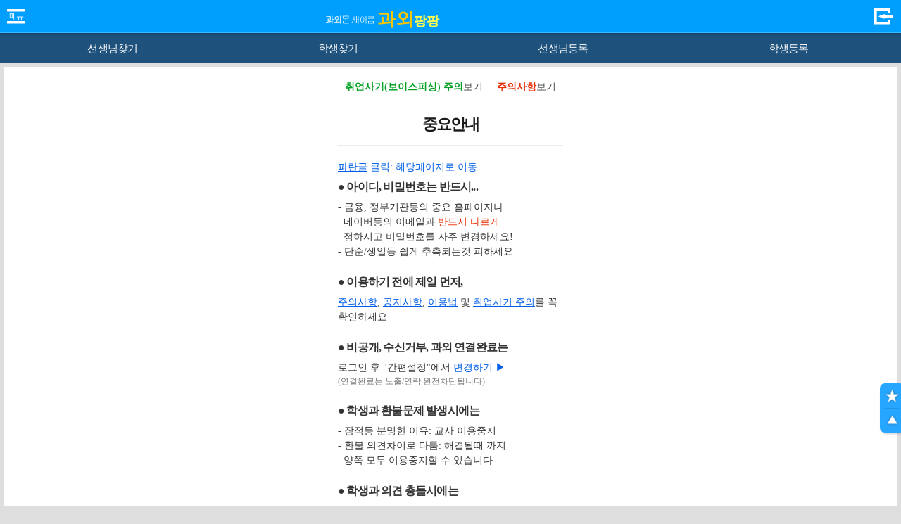

--- FILE ---
content_type: text/html; charset=utf-8;
request_url: https://m.xn--vb0bq59aw1djh.com/Lesson/popup_important_info.php
body_size: 14608
content:
<!doctype html>
<html lang="ko">
<head>
<meta name="naver-site-verification" content="c967d5b25b469f5d88a1b6234cd10271f30a5540" />
<meta name="verify-v1" content="Ritv2IZWS0UVnQxTIbs4N3q2GddwLR3f4nFbUekd7hs=" />
<meta name='author' content='과외팡팡'>
<meta name='Keywords' content="지역별 및 과목별 과외알바 정보제공 과외전문사이트,  정보제공안내">
<meta name='description' content="과외, 과외아르바이트, 과외알바, 과외선생님, 과외교사, 영어과외, 일본어과외, 중국어과외, 국어과외중개 및 과외연결사이트">
<meta name='Distribution' content='Global'>
<meta name='Rating' content='General'>
<meta name='robots' content='index,follow'>
<meta name='revisit-after' content='15 days'>
<meta name='classification' content='Human_Resources Recruiting'>
<meta http-equiv="expires" content="-1">
<meta http-equiv='cache-control' content='no-cache'>
<meta http-equiv='pragma' content='no-cache'>
<meta name="viewport" content="width=device-width,initial-scale=1.0,minimum-scale=1.0,maximum-scale=1.0,user-scalable=no">
<meta name="format-detection" content="telephone=no">
<title>과외팡팡 -과외, 과외사이트, 과외선생님, 과외학생 조회</title>

<link rel="canonical" href="http://xn--vb0bq59aw1djh.com/Lesson/popup_important_info.php" />
<link rel="stylesheet" type="text/css" href="https://m.xn--vb0bq59aw1djh.com/style/gwmon.css?027" />
<link rel="stylesheet" type="text/css" href="https://m.xn--vb0bq59aw1djh.com/style/swiper.css" />
<link rel="stylesheet" type="text/css" href="https://m.xn--vb0bq59aw1djh.com/style/jquery.modal.css?2">

<script type="text/javascript" src="https://m.xn--vb0bq59aw1djh.com/common_js/jquery-1.10.1.min.js"></script>
<script type="text/javascript" src="https://m.xn--vb0bq59aw1djh.com/common_js/jquery.easing.1.3.js"></script>
<script type="text/javascript" src="https://m.xn--vb0bq59aw1djh.com/common_js/gwmon.js?1"></script>
<script type='text/javascript' src="https://m.xn--vb0bq59aw1djh.com/common_js/jquery.cookie.js"></script>
<script type="text/javascript" src="https://m.xn--vb0bq59aw1djh.com/common_js/jquery.marquee.min.js"></script> 
<script type='text/javascript' src="https://m.xn--vb0bq59aw1djh.com/common_js/jquery.modal.min.js?2"></script>

<script type='text/javascript' src="https://m.xn--vb0bq59aw1djh.com/common_js/lib.common.js?02"></script>
<script type='text/javascript' src="https://m.xn--vb0bq59aw1djh.com/common_js/lib.lesson.js"></script>

<script type="text/javascript">
<!--
//16.03.01 모듈화로 만듬....각페이지에 있는것은 위것으로 대체할것...
function showLayerPopup_new(divid, baseid, viewflag){
	if(viewflag=='Y'){
		setBgWindowByMask();		//뒷배경흐림
		$('#'+divid).css({position:'absolute'}).css({
		"top": Math.max(0, (($(window).height() - $('#'+divid).outerHeight()) / 2) + $(window).scrollTop())+"px"
		,"left": Math.max(0, (($(window).width() - $('.'+baseid).outerWidth()) / 2) + $(window).scrollLeft())+"px"
		}).show();
	}
}
//-->
</script>
</head>


<body>
 


<a name="goTop"></a>
<style>
.scrBtn { position:fixed; top:100%; left:100%; margin:-175px 0 0 -30px; background-color:#27a6ff; width:35px; height:70px; text-align:center;  
	border-radius:0.5em;  -moz-border-radius: 0.5em;  -webkit-border-radius: 0.5em; 
	-webkit-box-shadow:  2px 2px 4px -1px rgba(0,0,0, .3);  -moz-box-shadow: 2px 2px 4px -1px rgba(0,0,0, .3);   box-shadow: 2px 2px 4px -1px rgba(0,0,0, .3); 
}
</style>

<!--스크롤 버튼-->
<div class="scrBtn">
	<a class="a_favo" href="https://m.xn--vb0bq59aw1djh.com/mypage/todayview_list.php"><img src="../img/scrollB_favo.png" class="i_favo" /></a>
	<p class="line"></p>
	<a class="a_top" href="#goTop"><img src="../img/scrollB_top.png" class="i_top" /></a>
</div>
<!--/스크롤 버튼-->


<!--메뉴열림-->

	<div class="openM" id="openM">
		<div class="line_text Tcut">
					<span class="t1">&nbsp;&nbsp;&nbsp;가입&nbsp;&nbsp;속보&nbsp;&nbsp;:</span><span class="t2"></span>
			<div class="marquee_with"><span style="color:#CDF4FF">제** 한양대 , &nbsp;박** 연세대<br>김** 이화여자대 , &nbsp;박** 경희대<br>박** 고려대 , &nbsp;강** 서울시립대<br>노** 홍콩대 , &nbsp;황** 한양대<br>배** 원광대</span></div>
				</div>
		
		<div class="qmenu">
			<dl>
				<dd class="gap2"></dd>
				<dd><a href="https://m.xn--vb0bq59aw1djh.com/login/join.php" class="yellow">회원가입</a></dd>
				<dd class="gap2"></dd>
				<dd><a href="https://m.xn--vb0bq59aw1djh.com/login/login.php">로그인</a></dd>
			</dl>
		</div>
		<div class="mList">
			<dl>
				<!--dd><a href="https://m.xn--vb0bq59aw1djh.com/mypage/todayview_list.php">오늘 열람한 정보 : 0건</a></dd-->
				<dd><a href="https://m.xn--vb0bq59aw1djh.com/Lesson/search.php?s_groupVal=lesson">선생님 상세검색</a></dd>
				<dd><a href="https://m.xn--vb0bq59aw1djh.com/Lesson/search.php?s_groupVal=student">학생 상세검색</a></dd>
				<dd><a href="https://m.xn--vb0bq59aw1djh.com/Guide/easy_getjob_st.php" class="t_blue">선생님 잘 구하는 법</a></dd>
				<dd><a href="https://m.xn--vb0bq59aw1djh.com/Guide/easy_getjob_le.php" class="t_blue">학생 잘 구하는 법</a></dd>
				<dd><span class="m_left"><a href="https://m.xn--vb0bq59aw1djh.com/login/find_id.php">ID찾기</a></span><span class="m_right"><a href="https://m.xn--vb0bq59aw1djh.com/login/find_pw.php">비밀번호 찾기</a></span></dd>
			</dl>
			<!--div class="ad_bnr"></div-->
			<div class="close" id="Bclose"><img src="../img/btn_x.png" /></div>
		</div>
	</div>


<div class="openMbg" id="openMbg" style="display:none"></div>

<!--/메뉴열림-->



<!-- 상단탑메뉴-->
<div class="topmenu">
	<div class="open" alt="펼침메뉴">
		<img src="../img/topB_open.png?v=3" class="Bopen" id="Bopen" />
	</div>

	<div class="logo_pang" alt="로고">
		<a href="https://m.xn--vb0bq59aw1djh.com/"><img src='../img/newname.gif?v=3' height='46' width='72' style='margin-top:-2px;display:inline-block'/>&nbsp;<div style='text-align:center;font-size:26px;line-height:200%;font-weight:bold;color:#FBC800;font-family:나눔고딕, 고딕;display:inline-block'>과외<span style='font-size:18px;font-weight:bold;color:#fffd4f;font-family:나눔고딕, 고딕'>팡팡</span></div></a>	</div>
			<div class="login" alt="로그인">
			<a href="https://m.xn--vb0bq59aw1djh.com/login/login.php"><img src="../img/topB_login.png" class="Blogin" id="Blogin" /></a>
		</div>
		<!--div class="favo" alt="즐겨찾기">
		<a href="https://m.xn--vb0bq59aw1djh.com/mypage/todayview_list.php"><img src="../img/topB_favo.png" class="Bfavo" /></a>
	</div-->
</div>
<!-- /상단탑메뉴-->


<!-- 페이지별 퀵메뉴-->
<div class="topquick">
	<dl>
			<dd class='m00'><a href="https://m.xn--vb0bq59aw1djh.com/Lesson/teachList.php">선생님찾기</a></dd>
		<dd class='m00'><a href="https://m.xn--vb0bq59aw1djh.com/Student/studentList.php">학생찾기</a></dd>
		<dd class='m00'><a href="https://m.xn--vb0bq59aw1djh.com/Lesson/teach_reg_stepI.php">선생님등록</a></dd>
		<dd class='m00'><a href="https://m.xn--vb0bq59aw1djh.com/Student/stud_reg_stepI.php">학생등록</a></dd>
		</dl>
</div>
<!-- /페이지별 퀵메뉴-->





<!--컨텐츠--------------------------------------------------------------------->
<div class="conBox"><div class="inCon">
<div class="layer_guide">

		<div class="h_gap5"></div>
		<p class="text_center">
		<a href="javascript:;" onClick="popup_open('i2', 'https://m.xn--vb0bq59aw1djh.com/index/notice_trick.php', '', 510, 610, -1,-1,'', 'N')"><span class="fisingclr">취업사기(보이스피싱) 주의</span><span class="t_underline">보기</span></a>
		&nbsp;&nbsp;&nbsp;
		<a href="./notice_safe_deal.php"><span class="c_red t_underline t_bold">주의사항</span><span class="t_underline">보기</span></a>	
		</p>
		<div class="h_gap10"></div>
		<div class="h_gap5"></div>

	<p class="h_gap10"></p>

	<h1>중요안내</h1>

	<div class="gapLine4"></div>
	<p class="txt">
		<span class="info"><span class='c_blue t_underline'>파란글</span><span class='c_blue'> 클릭: 해당페이지로 이동</span></span>
	</p>
	<p class="tit">● 아이디, 비밀번호는 반드시...</p>
	<p class="txt">
		<span class="info">- 금융, 정부기관등의 중요 홈페이지나</span><br>
		<span class="info">&nbsp;&nbsp;네이버등의 이메일과  <span class="c_red t_underline" style="display:inline">반드시 다르게</span></span><br>
		<span class="info">&nbsp;&nbsp;정하시고 비밀번호를 자주 변경하세요!</span><br>
		<span class="info">- 단순/생일등 쉽게 추측되는것 피하세요</span>
	</p>

	<p class="gap"></p>
	<p class="tit">● 이용하기 전에 제일 먼저,</p>
	<p class="txt">
		<span class="info"><a href="./notice_safe_deal.php" class="c_blue t_underline">주의사항</a>, <a href='/notice/notice_list.html' class="c_blue t_underline">공지사항</a>, <a href="/mypage/info_teacher.php" class="c_blue t_underline">이용법</a> 및 <a href="javascript:;" onClick="javascript:popup_open('i2', '/index/notice_trick.php', '', 510, 610, -1,-1,'', 'N')"   class="c_blue t_underline">취업사기 주의</a>를 꼭 확인하세요 </span>
	</p>

	<p class="gap"></p>
	<p class="tit">● 비공개, 수신거부, 과외 연결완료는</p>
	<p class="txt">
		<span class="info">로그인 후 "간편설정"에서   <a href="/mypage/myset.php" class="c_blue">변경하기 ▶️</a></span><br>
		<span class="ts">(연결완료는 노출/연락 완전차단됩니다)</span>
	</p>

	<p class="gap"></p>
	<p class="tit">● 학생과 환불문제 발생시에는</p>
	<p class="txt">
		<span class="info">- 잠적등 분명한 이유: 교사 이용중지</span><br>			
		<span class="info">- 환불 의견차이로 다툼: 해결될때 까지</span><br>
		<span class="info">&nbsp;&nbsp;양쪽 모두 이용중지할 수 있습니다</span>
	</p>
	<p class="gap"></p>
	<p class="tit">● 학생과 의견 충돌시에는</p>
	<p class="txt">
		<span class="info">분쟁 종료때 까지 두분 모두 이용</span><br>			
		<span class="info">중지합니다</span>
	</p>

	<p class="gap"></p>
	<p class="tit">● 우대, 추천, 성실등의 표시는</p>
	<p class="txt">
		<span class="info t_underline">모두 유료광고 상품이므로</span><br>
		<span class="info">실제내용과 완전히 다를 수 있습니다</span>
	</p>

	<p class="gap"></p>
	<p class="tit">● 2주~5주간 로그인 없으면</p>
	<p class="txt">
		<span class="info">"연결완료"로 자동으로 변경되고, </span><br>			
		<span class="info">다시 로그인시 "구하는 중"으로 자동변경됨!!</span><br>
		<span class="ts">("연결완료"로 본인이 바꾼 경우와 유료 정회<br>
				원은 예외이며, 기간은 변경될수 있습니다)</span>
	</p>

	<p class="gap"></p>
	<p class="tit">● <span class="t_underline">민감한 정보를 등록하셨다면...</span></p>
	<p class="txt">
		<span class="info"><a href="/mypage/make_aes_key.php?url=/mypage/change_info.php" class="c_blue t_underline">정보수정</a>에서 삭제하시고</span><br>			
		<span class="info">선생님 상세 소개란에</span><br>
		<span class="info">"~~는 상담시 말씀드림"라고 적으세요!</span>
	</p>

	<p class="gap"></p>
	<p class="tit">● 가입즉시 선생님 목록에 게재됨! </p>
	<p class="txt">		
		<span class="info">비공개나 과외 연결완료를 활용하세요</span>
	</p>

	<p class="gap"></p>
	<p class="tit">● 과외교습 신고 면제 대상은</p>
	<p class="txt">		
		<span class="info">현재 재학중인 내국인 대학생만 해당!</span><br>
		<span class="info">(2020년 기준이니, 교육청에 문의!!)</span><br>
		<span class="info">- 휴학생은 신고하셔야 함!</span><br>
		<span class="info">- 외국인은 교육청에 문의하세요!</span><br>
	</p>

	<p class="gap"></p>
	<p class="tit">● 과외팡팡 사칭은 불이익드림! </p>
	<p class="txt">		
		<span class="info">주의조치, 이용중지나 탈퇴됩니다.</span><br>
		<span class="info">- 학생이 오해하여 신고했더라도 중복</span><br>
		<span class="info">&nbsp;&nbsp;으로 접수되면 불이익 드립니다.</span>
	</p>

	<p class="gap"></p>
	<p class="tit">● 간혹 장난으로 가입한 학생이</p>
	<p class="txt">		
		<span class="info">있을 수 있으니, 신고부탁드립니다.</span><br>
		<span class="info">유료 정회원선생님의 학생 클릭 회원수에</span><br>
		<span class="info">이부분이 포함되어 있습니다.</span><br>
	</p>

	<p class="gap"></p>
	<p class="gap"></p>

	<div class="BtnWrap1" alt="버튼1개스타일">
			<a href="#" onclick="alert('로그인 후 이용할 수 있습니다.')" class="btnbox c_red">주의사항 보기</a>&nbsp;&nbsp;&nbsp;&nbsp;<a  href="#" onclick="alert('로그인 후 이용할 수 있습니다.')" class="btnbox c_gray"  target="_blank">이용법</a>
		</div>
	
	<p class="gap"></p>
	<p class="gap"></p>
	<p class="gap"></p>
	
</div>
</div></div>
<!--/컨텐츠--------------------------------------------------------------------->




<style>
.Footer .pos { margin:5px 10px 5px 10px; }
</style>


<!-- 푸터 -->
<div class="Footer">
<div class="pos">
	<div class="fmenu">
		<dl>
			<dd><a href="https://서울과외.com/?mobilephone=Y" class='red'>PC화면</a></dd>
			<dd class="split">|</dd>
			<dd><a href="../notice/notice_list.html">공지</a></dd>

			<dd class="split">|</dd>
			<dd><a href="/index/indipolicy.php" class='blue'>개인정보취급방침</a></dd>
			<dd class="split">|</dd>
			<dd><a href="/index/agreement.php">이용약관</a></dd>
			<dd class="split">|</dd>
			<dd><a href="/index/legal.php">법적책임한계</a></dd>
			<dd class="split">|</dd>
			<dd><a href="javascript:;" onClick="popup_open('i2', '/index/notice_trick.php', '', 345, 750, -1,-1,'', 'N')"  style="color:#ab425b;">취업사기주의</a></dd>
			<dd class="split">|</dd>
					<dd><a href="javascript:;" onClick="alert('회원 전용입니다');location.href='/login/join.php'">주의사항</a></dd>
					<dd class="split">|</dd>
			<dd><a href="/main/sitemap.php">사이트맵</a></dd>
			<dd class="split">&nbsp;&nbsp;&nbsp;</dd>
			<dd>
								  
			  <a href="/notice/notice.php?artNo=327"><span style="color:#000000;font-weight:bold">과외교습신고 안내</span></a>			
			</dd>
		</dl>
	</div>

</div>
	<div><img src="https://xn--vb0bq59aw1djh.com/common_img/m/foot.png?1"></div>
</div>
<!--/ 푸터 -->
<div style="width:100%;height:50px"></div>



</body>
</html>

--- FILE ---
content_type: text/css
request_url: https://m.xn--vb0bq59aw1djh.com/style/gwmon.css?027
body_size: 54469
content:
@charset "utf-8";
*{-webkit-text-size-adjust:none; }

html { border:none; width:100%; height:100%;  background-color:#dedede; margin:0px; padding:0px; border:0px; overflow-x:hidden; min-width:320px; }
body {  margin:0px; padding:0px; width:100%; height:100%; }
BODY, div, p, span, font, table, td, textarea, dl, dd, ul, li, input, select  { font-family:"Dotum"; color:#4d4d4d; line-height:130%; font-size:14px; margin:0px; padding:0px; }
h1,h2,h3,h4,h5,h6,h7 { margin:0px; padding:0px; }
a { text-decoration:none; color:#4d4d4d; }
img {border:0px; vertical-align:top; margin:0px; padding:0px; }
img,fieldset { border:0; margin:0px; padding:0px; }

.clear { clear:both; }

/* 공통 */
.BTNblue { border:1px solid #009efd; font-size:14px; line-height:15px; font-weight:bold; color:#0093ea;  padding:3px 5px 2px 3px; letter-spacing:-0.05em; border-radius:0.3em;  -moz-border-radius: 0.3em;  -webkit-border-radius: 0.3em; }
.BTNblue2 { display:inline-block; font-size:16px; background-color:#27a6ff; height:42px; color:#FFF; font-weight:bold; line-height:45px; text-align:center;
				-webkit-box-shadow:  1px 1px 2px -1px rgba(0,0,0, .3);  -moz-box-shadow: 1px 1px 2px -1px rgba(0,0,0, .3);   box-shadow: 1px 1px 2px -1px rgba(0,0,0, .3); 
				border-radius:0.7em;  -moz-border-radius: 0.7em;  -webkit-border-radius: 0.7em;border:none;cursor:pointer 
                }
.BTNblue3 { border:1px solid #595959; font-size:14px; line-height:15px; font-weight:bold; color:#595959;  padding:3px 5px 2px 3px; letter-spacing:-0.05em; border-radius:0.3em;  -moz-border-radius: 0.3em;  -webkit-border-radius: 0.3em; }
.BTNgray { display:inline-block; font-size:16px; background-color:#999; height:42px; color:#FFF; font-weight:bold; line-height:45px; text-align:center;
				-webkit-box-shadow:  1px 1px 2px -1px rgba(0,0,0, .3);  -moz-box-shadow: 1px 1px 2px -1px rgba(0,0,0, .3);   box-shadow: 1px 1px 2px -1px rgba(0,0,0, .3); 
				border-radius:0.7em;  -moz-border-radius: 0.7em;  -webkit-border-radius: 0.7em; 
                }
.BTNgray2 { display:inline-block; font-size:14px; background-color:#363636; height:32px; color:#FFF; font-weight:bold; line-height:33px; text-align:center; letter-spacing:-0.05em; padding:0 7px 0 7px; 
				border-radius:0.5em;  -moz-border-radius: 0.5em;  -webkit-border-radius: 0.5em; }
.BTNgray3 { display:inline-block; font-size:16px; background-color:#f4f4f4; height:32px; color:#666; font-weight:bold; line-height:33px; text-align:center; letter-spacing:-0.05em; padding:8px 20px 8px 20px; border:1px solid #e5e5e5;
				border-radius:0.5em;  -moz-border-radius: 0.5em;  -webkit-border-radius: 0.5em; }
.BTNmore { display:inline-block; font-size:14px; background-color:#eee; width:250px; height:45px; color:#1c9eeb; font-weight:bold; line-height:45px; text-align:center; border-radius:0.7em;  -moz-border-radius: 0.7em;  -webkit-border-radius: 0.7em; }

.BTNnor { display:block;  font-weight:bold; text-align:center; padding:10px 0 8px 0;
				-webkit-box-shadow:  1px 1px 2px -1px rgba(0,0,0, .3);  -moz-box-shadow: 1px 1px 2px -1px rgba(0,0,0, .3);   box-shadow: 1px 1px 2px -1px rgba(0,0,0, .3); 
				border-radius:0.4em;  -moz-border-radius: 0.4em;  -webkit-border-radius: 0.4em; 
                }

/* 컨텐츠 최대넓이 */
.inCon { margin:0px auto; max-width:320px;  }


.BtnWrap1 { text-align:center; margin:10px 0 10px 0; }

.BtnWrap2 { text-align:center; margin:10px 0 10px 0; }
.BtnWrap2 dl { display:block; }
.BtnWrap2 dd { display:inline-block; margin:0px; padding:0px; border:0px dotted red; }
.BtnWrap2 .btn1 {   }
.BtnWrap2 .gap {width:0px;}
.BtnWrap2 .btn2 {  }

.mark_seek { display:inline-block; background-color:#1c9eeb; color:#FFF; font-weight:bold; font-size:11px; font-weight:bold; letter-spacing:-0.05em; padding:0px; width:50px; height:16px; line-height:18px; text-align:center;}
.mark_now { display:inline-block; background-color:#ff8e20; color:#FFF; font-weight:bold; font-size:11px; font-weight:bold; letter-spacing:-0.05em; padding:0px; width:50px; height:16px; line-height:18px; text-align:center; }
.mark_not { display:inline-block; background-color:#b3b3b3; color:#FFF; font-weight:bold; font-size:11px; font-weight:bold; letter-spacing:-0.05em; padding:0px; width:50px; height:16px; line-height:18px; text-align:center; }
.mark_wait { display:inline-block; background-color:#b3b3b3; color:#FFF; font-weight:bold; font-size:11px; font-weight:bold; letter-spacing:-0.05em; padding:0px; width:50px; height:16px; line-height:18px; text-align:center; }

.gapLine1 {  height:1px; background-color:#ebebeb; margin:8px 0 8px 0;}
.gapLine2 {  height:1px; background-color:#ebebeb; margin:8px 0 8px 0;}
.gapLine3 {  height:1px; background-color:#ebebeb; margin:12px 0 12px 0;}
.gapLine4 {  height:1px; background-color:#ebebeb; margin:20px 0 20px 0;}
.gapLine5 {  height:1px; background-color:#ebebeb; margin:5px 0 12px 0;}
.gapLine6 {  height:1px; background-color:#AAA; margin:5px 0 12px 0;}
.gapLine7 {  height:1px; background-color:#ebebeb; margin:4px 0 8px 0;}

.pageArrow { text-align:center; border:0px dashed red; margin:20px 0 10px 0; }
.pageArrow .arrow { display:inline-block; font-size:16px; background-color:#eee; width:32px; height:32px; color:#1c9eeb; font-weight:bold; line-height:34px;  border-radius:0.3em;  -moz-border-radius: 0.3em;  -webkit-border-radius: 0.3em; }
.pageArrow .num { display:inline-block; font-size:18px; color:#666; margin:0 5px 0 5px; }

.pageNum {  text-align:center; border:0px dashed red; margin:20px 0 10px 0; }
.pageNum .arrow { display:inline-block; font-size:16px; background-color:#eee; width:32px; height:32px; color:#1c9eeb; font-weight:bold; line-height:34px;  border-radius:0.3em;  -moz-border-radius: 0.3em;  -webkit-border-radius: 0.3em; }
.pageNum .num { display:inline-block; font-size:16px; background-color:#eee; width:32px; height:32px; color:#1c9eeb; font-weight:bold; line-height:34px;  border-radius:0.3em;  -moz-border-radius: 0.3em;  -webkit-border-radius: 0.3em; }
.pageNum .current { display:inline-block; font-size:16px; background-color:#fff; width:24px; height:32px; color:#1c9eeb; font-weight:bold; line-height:34px;  border-radius:0.3em;  -moz-border-radius: 0.3em;  -webkit-border-radius: 0.3em; }

.Tcut { overflow:hidden; white-space:nowrap; text-overflow:ellipsis; }

.moreFull { display:block; text-align:center; clear:both; margin:0 0 10px 0; }

.view_imp { font-size:14px; font-weight:bold; text-align:right; margin:0 0 0 0; }
.view_imp a { display:inline-block; padding:8px; }                                            
.view_imp .t_blue {color:#1eabff; }                                                                  

/* 색옵션...유료옵션 */
.Tco1 { color:#000000;} /* Black */
.Tco2 { color:#b53636;} /* Red */
.Tco3 { color:#845322;} /* Brown */
.Tco4 { color:#f89912;} /* Orange */
.Tco5 { color:#0f91c1;} /* Blue */
.Tbold{ font-weight:bold;}

/* 입력폼 */
.Fs1 {  width:100%; height:32px; font-size:14px; color:#666; background-color:#f6f6f6; border:1px solid #b3b3b3; text-indent:7px; 
		  border-radius:0.3em;  -moz-border-radius: 0.3em;  -webkit-border-radius: 0.3em;  
		  -webkit-box-shadow:  inset  1px 1px 3px -1px rgba(0,0,0, .3);   -moz-box-shadow: inset  1px 1px 3px -1px rgba(0,0,0, .3);    box-shadow: inset  1px 1px 3px -1px rgba(0,0,0, .3); 
		  }
.Fs2 {  width:100%; height:32px; font-size:14px; color:#666; background-color:#f6f6f6; border:1px solid #b3b3b3; text-indent:0px; 
		  border-radius:0.3em;  -moz-border-radius: 0.3em;  -webkit-border-radius: 0.3em;  
		  -webkit-box-shadow:  inset  1px 1px 3px -1px rgba(0,0,0, .3);   -moz-box-shadow: inset  1px 1px 3px -1px rgba(0,0,0, .3);    box-shadow:inset  1px 1px 3px -1px rgba(0,0,0, .3); 
		  }
.Fs3 {  width:100%; font-size:12px; color:#666; background-color:#f6f6f6; border:1px solid #b3b3b3; text-indent:0px; padding:8px 10px 8px 10px;
		  border-radius:0.3em;  -moz-border-radius: 0.3em;  -webkit-border-radius: 0.3em;  
		  -webkit-box-shadow:  inset  1px 1px 3px -1px rgba(0,0,0, .3);   -moz-box-shadow: inset  1px 1px 3px -1px rgba(0,0,0, .3);    box-shadow:inset  1px 1px 3px -1px rgba(0,0,0, .3); 
		  }
/* 파일찾기 */
.Fs4 {  height:32px; font-size:14px; color:#666; background-color:#f6f6f6; border:1px solid #b3b3b3; text-indent:7px; 
		  border-radius:0.3em;  -moz-border-radius: 0.3em;  -webkit-border-radius: 0.3em;  
		  -webkit-box-shadow:  inset  1px 1px 3px -1px rgba(0,0,0, .3);   -moz-box-shadow: inset  1px 1px 3px -1px rgba(0,0,0, .3);    box-shadow: inset  1px 1px 3px -1px rgba(0,0,0, .3); 
		  }


.inputC  { display:table; width:100%; padding:0px; margin:5px 7px 11px 0; }
.inputC dd { display:table-cell; border:0px dotted red; vertical-align:middle;}
.inputC span { display:block; margin:0 0 0px 0;}
.inputC .stitle { width:75px; font-size:14px; letter-spacing:-0.05em; line-height:140%; font-weight:bold; text-align:left;}
.inputC .stitle2 { width:105px; font-size:14px; letter-spacing:-0.05em; line-height:14px; font-weight:bold; text-align:left; vertical-align:middle; }
.inputC .form { padding:0 5px 0 0; }
.inputC .btn { text-align:right; width:60px; }
.inputC .chk { width:18px; text-align:left; }
.inputC .txt1 { }
.inputC .txt2 { font-size:12px; color:#999; }
.inputC .selBg { display:block; clear:both; background-color:#F0F0F0; padding:8px 10px 1px 10px; margin:0 0 1px 0; border-radius:0.3em;  -moz-border-radius: 0.3em;  -webkit-border-radius: 0.3em; }
.inputC .full { border:0px dotted red; display:block; width:100%; margin:0 0 8px 0; }
.inputC .half { border:0px dotted red; display:block; width:50%; margin:0 0 8px 0; float:left; }
.inputC .nor { border:0px dotted red; display:inline-block; margin:0 10px 8px 0; }
.inputC .clear { display:block; width:100%; height:1px; margin:0px; padding:0px;}

.inputC .pos1 { display:block; margin:0 22px 0 0; }

.inputC_des { display:block; font-size:12px; color:#808080; letter-spacing:-0.05em; padding:0px 0 5px 75px; }
.inputC_gap { height:10px; }
.inputC_gap2 { height:30px; }



/* 여백 */
.Hgap1 { height:10px; }


/* 글씨색 */
.T_orange { color:#ff6600; }
.T_blue { color:#0283d5; }

/* 컨텐츠박스 */
.conBox { background-color:#FFF; margin:5px; padding:15px 10px 15px 10px;}



/* 스크롤 버튼 */
.scrBtn { position:fixed; top:100%; left:100%; margin:-75px 0 0 -30px; background-color:#27a6ff; width:35px; height:70px; text-align:center;  
	border-radius:0.5em;  -moz-border-radius: 0.5em;  -webkit-border-radius: 0.5em; 
	-webkit-box-shadow:  2px 2px 4px -1px rgba(0,0,0, .3);  -moz-box-shadow: 2px 2px 4px -1px rgba(0,0,0, .3);   box-shadow: 2px 2px 4px -1px rgba(0,0,0, .3); 
}
.scrBtn a { border:0px dotted red; display:block;}
.scrBtn .a_favo { width:35px; height:35px; }
.scrBtn .a_top { width:35px; height:32px; }
.scrBtn .i_favo { width:21px; height:auto; margin:8px 0 0 0;}
.scrBtn .i_top { width:18px; height:auto; margin:7px 0 0 0;}
.scrBtn .line { display:block; height:0px; border-top:1px solid #2395e5; border-bottom:1px solid #47b3ff; margin:0px 7px 0 7px; }




/* 열림메뉴 */
.openM {display:none; position:absolute; z-index:9; width:300px; background-color:#FFF;  
			-webkit-box-shadow:  2px 2px 5px 1px rgba(0,0,0, .2);  -moz-box-shadow: 2px 2px 5px 1px rgba(0,0,0, .2);  box-shadow: 2px 2px 5px 1px rgba(0,0,0, .2); }
.openM .line_text { background-color:#800000; min-height:30px; line-height:28px; text-indent:5px; color:#FFF;}
.openM .line_text span { font-size:11px; color:#FFF; letter-spacing:-0.05em; }
.openM .line_text .t1 { color:#FFF; font-weight:bold; }
.openM .line_text .t2 { color:#cdf4ff; font-weight:normal; }
.openM .line_text .marquee_with { margin-top:-23px;margin-left:85px;overflow:hidden;width:210px;height:20px;background-color:#800000;color:#CDF4FF;text-align:left;font-size:12px }
.openM .qmenu { background-color:#009efd; height:45px; }
.openM .qmenu dl { display:block; height:100%; }
.openM .qmenu dd { display:block; float:left; height:100%; border:0px dashed red; }
.openM .qmenu .gap { width:5px; }
.openM .qmenu .gap2 { width:10px; }
.openM .qmenu a { display:block;  line-height:45px;  font-size:16px; font-weight:bold; color:#FFF; letter-spacing:-0.05em;
					padding-left:6px;padding-right:5px; }
.openM .qmenu a.yellow { color:#ffec04; }
.openM .mList { margin:15px 20px 15px 20px; }
.openM .mList dl {  }

/*18.02.28  메뉴부분 일부수정 및 추가. */
.openM .mList dd { display:block; border-bottom:1px solid #ebebeb; padding:0px 0 0px 0; }
.openM .mList a { display:inline-block; color:#444; letter-spacing:-0.05em; padding:8px 2px 8px 2px; width:100%;height:100% }
.openM .mList .t_blue { color:#0283d5; font-weight:bold; }
.openM .mList .m_left {width:125px; display:inline-block;  }
.openM .mList .m_right {width:115px; display:inline-block;border-left:solid 1px #e6e6e6;padding-left:10px }

.openM .mList .find_id { display:inline-block;  width:100px; }
.openM .mList .find_pass { display:inline-block;   width:100px; }
.openM .mList .ad_bnr { margin:8px 0 0 0; }
.openM .mList .close { text-align:center; margin:8px 0 0 0; }
.openM .mList .close a { display:inline-block; border:0px dotted red; padding:8px; font-size:30px; color:#adadad; }
.openM .mList .close img { width:32px; height:auto; margin:0px; padding:0px; }

.openMbg { background-color:#000; z-index:8; position:absolute;  width:100%; height:100%; }



/* 상단메뉴 */
.topmenu { background-color:#009efd; height:46px; border-bottom:1px solid #3cb6fe;  -webkit-box-shadow:  0px 1px 3px 1px rgba(15,64,98, .8);  -moz-box-shadow:  0px 1px 3px 1px rgba(15,64,98, .8);   box-shadow: 0px 1px 3px 1px rgba(15,64,98, .8); 
				width:100%; z-index:5; position:relative; }
.topmenu div { border:0px dotted white; position:absolute; }
.topmenu .open { width:30px; height:25px; margin:11px 0 0 8px;  }
.topmenu .open .Bopen { width:30px; height:auto; }
.topmenu .logo { width:105px; left:50%; top:0px; margin:2px 0 0 -52px; }
.topmenu .logo .Blogo { width:105px; height:auto; }
.topmenu .logo_pang { width:205px; left:40%; top:0px; margin:2px 0 0 -52px; }
.topmenu .logo_pang .Blogo { width:105px; height:auto; }
.topmenu .search { width:31px; left:100%; margin:7px 0 0 -40px; }
.topmenu .search .Bsearch { width:31px; height:auto; }
.topmenu .login { width:30px; left:100%; height:25px; margin:11px 0 0 -40px;  }
.topmenu .login .Blogin { width:30px; height:auto; }
.topmenu .favo { width:30px; left:100%; margin:7px 0 0 -75px; }
.topmenu .favo .Bfavo { width:30px; height:auto; }



/* 상단 빠른메뉴 */
.topquick { background-color:#1e517c; height:43px; margin:0px 0 0 0; position:relative; z-index:1;}
.topquick dl { border:0px dotted yellow; text-align:center;  height:43px; }
.topquick dd { display:block; float:left; text-align:center; height:43px; line-height:44px;font-size:15px}
.topquick dd.m00 {width:25%}
.topquick dd.m1 {width:23%}
.topquick dd.m2 {width:20%}
.topquick dd.m3 {width:30%}
.topquick dd.m4 {width:27%}
.topquick .hSet { height:43px; width:1px; margin:0 0 0 -10px; }
.topquick a { color:#FFF; text-decoration:none; display:inline-block; width:100%; height:100%; letter-spacing:-0.05em; border:0px dashed yellow; }
.topquick a.sel { color:#FFFF00; text-decoration:underline; }
.topquick a.yellow { color:#ffec04; }


/* 한줄광고 */
.topAd { background-color:#FFF; height:42px; }
.topAd .wrap { border:0px dotted red; height:100%; line-height:42px; padding:0 8px 0 8px;text-align:center }
.topAd a { display:inline-block; overflow:hidden; white-space:nowrap; text-overflow:ellipsis; }
.topAd span { vertical-align:middle; }
.topAd .ad_icon { background-color:#ff3c5c; color:#FFF; font-size:12px; font-weight:bold; padding:3px 5px 2px 5px; border-radius:0.3em;  -moz-border-radius: 0.3em;  -webkit-border-radius: 0.3em; }




/* 메인 : 오늘의 선생님 */
.main_tea {  }
.main_tea .head {  }
.main_tea .head span { display:inline-block; vertical-align:middle; }
.main_tea .head a { display:inline-block; vertical-align:middle; }
.main_tea .head .title { font-size:16px; font-weight:bold; color:#333; letter-spacing:-0.1em; } 

.main_tea .gap { height:12px; }

.main_dbox {  clear:both; }
.main_dbox a { display:block; width:100%; height:100%; }
.main_dbox div { border:0px dashed red; }
.main_dbox .photo { width:50px; height:60px; overflow:hidden; }
.main_dbox .photo img { width:50px; height:auto; }
.main_dbox .tbox { margin:-61px 0 0 0px; height:60px; padding:0 0 0 55px; overflow:hidden; white-space:nowrap; text-overflow:ellipsis; }
.main_dbox .tbox dl { display:block; }
.main_dbox .tbox dd { display:block; margin:0px; padding:0px; overflow:hidden; white-space:nowrap; text-overflow:ellipsis; } 
.main_dbox .tbox .tb1 { height:26px; overflow:hidden; white-space:nowrap; text-overflow:clip; }
.main_dbox .tbox .tb1 span { display:inline-block; vertical-align:middle; }
.main_dbox .tbox .tb1 .t_name { margin:0 3px 0 0px; font-weight:bold; font-size:14px; }
.main_dbox .tbox .tb2 { height:19px; color:#333; letter-spacing:-0.05em; } 
.main_dbox .tbox .tb3 { font-size:13px; color:#808080; }
.main_dbox .tbox .tb3_not { font-size:13px; color:#B9B9B9; }
.main_dbox .tbox .tb_not  {  color:#B9B9B9; }

.main_dbox .favo { width:15px; height:15px; float:right; margin:-37px 0 0 0;}
.main_dbox .favo img { width:15px; height:auto; }


/* 메인 : 최근 등록된 학생들 */
.main_stu {  }
.main_stu .head {  }
.main_stu .head span { display:inline-block; vertical-align:bottom; }
.main_stu .head a { display:inline-block; vertical-align:bottom;}
.main_stu .head .title { font-size:16px; font-weight:bold; color:#333; letter-spacing:-0.1em; } 

.main_stu .gap { height:12px; }

.main_stu .adbox { clear:both; }
.main_stu .adbox a { display:block; }
.main_stu .adbox .line1 {  }
.main_stu .adbox .line2 { margin:0px 0 0 0; }
.main_stu .adbox .t1 { display:inline-block; margin:0 0 0 5px; font-weight:bold; color:#4D4D4D; letter-spacing:-0.03em;  }
.main_stu .adbox .t2 { margin:5px 0 0 0;  font-size:13px; color:#808080;  }
.main_stu .adbox .t1_not { display:inline-block; margin:0 0 0 0px; font-weight:bold; color:#B9B9B9; letter-spacing:-0.03em;  }
.main_stu .adbox .t2_not { margin:5px 0 0 0;  font-size:13px; color:#B9B9B9;  }
.main_stu .adbox .favo { width:15px; height:15px; float:right; margin:-37px 0 0 0;}
.main_stu .adbox .favo img { width:15px; height:auto; }



/* 푸터 */
.Footer { }
.Footer .pos { margin:20px 5px 20px 5px; }
.Footer .fmenu {   }
.Footer .fmenu dl {   }
.Footer .fmenu dd { display:inline-block; border:0px dotted red; line-height:22px; }
.Footer .fmenu .split { font-size:11px; color:#AAA; }
.Footer .fmenu a { font-size:11px; color:#666; font-weight:bold; display:block; height:100%; letter-spacing:-0.05em; }
.Footer .address { font-size:11px; letter-spacing:-0.05em; margin:10px 0 0 0; color:#999; }
.Footer .account { font-size:12px; letter-spacing:0em; margin:10px 0 0 0; color:#356eb3; }
.Footer .fmenu .red { font-size:11px; color:#b53636; font-weight:bold; display:block; height:100%; letter-spacing:-0.05em; }
.Footer .fmenu .blue { font-size:11px; color:#0f91c1; font-weight:bold; display:block; height:100%; letter-spacing:-0.05em; }

/*  선생님 : 메인 */
.tea_woodae {  }
.tea_woodae .head {  }
.tea_woodae .head span { display:inline-block; vertical-align:middle; }
.tea_woodae .head a { display:inline-block; vertical-align:middle; }
.tea_woodae .head .title { font-size:16px; font-weight:bold; color:#333; letter-spacing:-0.1em; } 

.tea_woodae .gap { height:12px; }

.tea_woodae .adbox {  clear:both; }
.tea_woodae .adbox a { display:block; width:100%; height:100%; }
.tea_woodae .adbox div { border:0px dashed red; }
.tea_woodae .adbox .photo { width:50px; height:60px; overflow:hidden; }
.tea_woodae .adbox .photo img { width:50px; height:auto; }
.tea_woodae .adbox .tbox { margin:-61px 0 0 0px; height:60px; padding:0 0 0 55px; overflow:hidden; white-space:nowrap; text-overflow:ellipsis; }
.tea_woodae .adbox .tbox dl { display:block; }
.tea_woodae .adbox .tbox dd { display:block; margin:0px; padding:0px; overflow:hidden; white-space:nowrap; text-overflow:ellipsis; } 
.tea_woodae .adbox .tbox .tb1 { height:26px; overflow:hidden; white-space:nowrap; text-overflow:clip; }
.tea_woodae .adbox .tbox .tb1 span { display:inline-block; vertical-align:middle; }
.tea_woodae .adbox .tbox .tb1 .t_name { margin:0 3px 0 5px; font-weight:bold; font-size:14px; }
.tea_woodae .adbox .tbox .tb2 { height:21px; color:#333; letter-spacing:-0.05em; } 
.tea_woodae .adbox .tbox .tb3 { font-size:12px; color:#808080; }
.tea_woodae .adbox .icon { margin:0 0 0 3px; }


/* 선생님 : 최근 로그인 */
.tea_list {  }
.tea_list .head {  }
.tea_list .head span { display:inline-block; vertical-align:bottom; }
.tea_list .head a { display:inline-block; vertical-align:bottom;}
.tea_list .head .title { font-size:16px; font-weight:bold; color:#333; letter-spacing:-0.1em; } 

.tea_list .gap { height:12px; }

.tea_list .adbox { clear:both; }
.tea_list .adbox a { display:block; }
.tea_list .adbox .line1 {  }
.tea_list .adbox .line2 { margin:0px 0 0 0; }
.tea_list .adbox .t1 { display:inline-block; margin:0 0 0 0px; font-weight:bold; color:#4D4D4D; letter-spacing:-0.03em;  }
.tea_list .adbox .t2 { margin:5px 0 0 0;  font-size:13px; color:#808080;  }
.tea_list .adbox .t1_2 { display:inline-block; margin:0 0 0 0px; font-weight:bold; letter-spacing:-0.03em;  }/* 옵션 적용시 사용 */
.tea_list .adbox .t2_2 { margin:5px 0 0 0;  font-size:13px; }
.tea_list .adbox .t1_not { display:inline-block; margin:0 0 0 0px; font-weight:bold; color:#B9B9B9; letter-spacing:-0.03em;  }
.tea_list .adbox .t2_not { margin:5px 0 0 0;  font-size:13px; color:#B9B9B9;  }
.tea_list .adbox .favo { width:15px; height:15px; float:right; margin:-37px 0 0 0;}
.tea_list .adbox .favo img { width:15px; height:auto; }
.tea_list .adbox .icon { margin:0 0 0 3px; }


/* 학생 : 리스트 */
.stu_list {  }
.stu_list .head {  }
.stu_list .head span { display:inline-block; vertical-align:bottom; }
.stu_list .head a { display:inline-block; vertical-align:bottom;}
.stu_list .head .title { font-size:16px; font-weight:bold; color:#333; letter-spacing:-0.1em; } 

.stu_list .gap { height:12px; }

.stu_list .adbox { clear:both; }
.stu_list .adbox a { display:block; }
.stu_list .adbox .line1 {  }
.stu_list .adbox .line2 { margin:0px 0 0 0; }
.stu_list .adbox .t1 { display:inline-block; margin:0 0 0 0px; font-weight:bold; color:#4D4D4D; letter-spacing:-0.03em;  }
.stu_list .adbox .t2 { margin:5px 0 0 0;  font-size:13px; color:#808080;  }
.stu_list .adbox .t1_not { display:inline-block; margin:0 0 0 0px; font-weight:bold; color:#B9B9B9; letter-spacing:-0.03em;  }
.stu_list .adbox .t2_not { margin:5px 0 0 0;  font-size:13px; color:#B9B9B9;  }
.stu_list .adbox .favo { width:15px; height:15px; float:right; margin:-37px 0 0 0;}
.stu_list .adbox .favo img { width:15px; height:auto; }
/* 마이페이지 상담신청목록 */
.stu_list .adbox .favo2 { width:40px; height:30px; float:right; margin:-37px 0 0 0;text-align:center}







/* 이용동의 */
.Agree { margin:7px 0 0 0; clear:both;}
.Agree div { border:0px dotted red; }
.Agree .left { float:left; }
.Agree .right { float:right; clear:right;}
.Agree a { display:inline-block; vertical-align:middle; padding:3px; }
.Agree span {  display:inline-block; vertical-align:middle; }
.Agree .title { font-size:16px; font-weight:bold; letter-spacing:-0.1em; color:#1994EA}
.Agree .all { font-size:12px; margin:-2px 0 0 5px; font-weight:bold; }
.Agree .all .t_blue { color:#1eabff; }
.Agree .mark { float:right; margin:4px 0 0 0; font-weight:bold; color:#1994ea; font-size:16px;}
.Agree .mark2 { float:right; margin:6px 0 0 0; font-weight:bold; color:#1994ea; font-size:16px;}
.Agree .mark img { width:29px; height:auto; margin:-2px 3px 0 0; vertical-align:middle; }
.Agree .gap { height:10px; clear:both; }
.Agree .textbox { background-color:#f4f4f4; font-size:11px; padding:10px;  margin:10px 0 0 0; letter-spacing:-0.05em; color:#999; line-height:14px; height:30px; overflow-y:auto;}

.Agree_all  {  text-align:center; margin:20px 0 0 0; }
.Agree_all span { display:inline-block; vertical-align:middle; color:#1994ea; font-size:16px; font-weight:bold; letter-spacing:-0.05em; margin:2px 0 0 0}


/* 선생님 등록1 */
.tea_reg1  { clear:both; margin:0 0 10px 0; }
.tea_reg1 div { border:0px dotted red; height:70px; }
.tea_reg1 .title { display:table; }
.tea_reg1 .title div { display:table-cell; vertical-align:middle; margin:0px; padding:0px;}
.tea_reg1 .title .title1 { width:75px;  }
.tea_reg1 .title .title1 img { width:75px; height:auto; }
.tea_reg1 .title .title2 { font-size:24px; font-weight:bold; letter-spacing:-0.15em; line-height:18px; padding:8px 0 0 10px; }
.tea_reg1 .title .title2 .t1 { font-size:26px; color:#ff6600; display:inline-block; }
.tea_reg1 .tbox1 { clear:both; margin:5px 0 10px 0; font-size:14px; color:#4c4c4c; }
.tea_reg1 .tbox1 p { display:block; margin:0px 0 5px 0; padding:0px; }
.tea_reg1 .gap { height:10px;  }


/* 선생님 등록2 */
.tea_reg2  {  }
.tea_reg2 .title { font-size:16px; font-weight:bold; letter-spacing:-0.05em; }
.tea_reg2 h1 { display:block; font-size:16px; font-weight:bold; margin:0 0 10px 0;} 

.confirm_sms {  z-index:9; width:300px; background-color:#FFF;  
			-webkit-box-shadow:  2px 2px 5px 1px rgba(0,0,0, .2);  -moz-box-shadow: 2px 2px 5px 1px rgba(0,0,0, .2);  box-shadow: 2px 2px 5px 1px rgba(0,0,0, .2); 
			min-height:380px;border:solid 1px #fff
			}

.confirm_sms .wrap { margin:15px; }
.confirm_sms h1 { display:block; font-size:20px; font-weight:bold; color:#333; margin:20px 0 15px 0; text-align:center;} 
.confirm_sms .close { text-align:center; margin:15px 0 0 0; }
.confirm_sms .close a { display:inline-block; border:0px dotted red; padding:8px; font-size:30px; color:#adadad; }
.confirm_sms .close img { width:32px; height:auto; margin:0px; padding:0px; }
.confirm_sms .t_name { font-size:24px; text-align:center; color:#0178cc; letter-spacing:-0.05em; }



/* 학생등록 */
.stu_reg1  { clear:both; margin:0 0 6px 0; }
.stu_reg1 div { border:0px dotted red; }
.stu_reg1 .title { display:table; }
.stu_reg1 .title div { display:table-cell; vertical-align:middle; margin:0px; padding:0px}
.stu_reg1 .title .title1 { width:75px; }
.stu_reg1 .title .title1 img { width:75px; height:auto; }
.stu_reg1 .title .title2 { font-size:17px; font-weight:bold; line-height:18px; padding:0px 0 0 10px; }
.stu_reg1 .title .title2 .t1 { font-size:14px; color:#ff6600; display:inline-block; }
.stu_reg1 .tbox1 { clear:both; margin:1px 0 4px 0; font-size:14px; color:#4c4c4c; }
.stu_reg1 .tbox1 p { display:block; margin:0px 0 1px 0; padding:0px; }
.stu_reg1 .gap { height:10px;  }
.stu_reg1-1 h1 { display:block; font-size:16px; font-weight:bold; margin:0 0 10px 0;} 

.stu_reg2  { clear:both; margin:0 0 10px 0; }
.stu_reg2 div { border:0px dotted red; }
.stu_reg2 .title { display:table; }
.stu_reg2 .title div { display:table-cell; vertical-align:middle; margin:0px; padding:0px;}
.stu_reg2 .title .title1 { width:55px;  }
.stu_reg2 .title .title1 img {  }
.stu_reg2 .title .title2 { font-size:16px; font-weight:bold; letter-spacing:-0.01em; line-height:18px; padding:3px 0 0 10px; }
.stu_reg2 .title .title2 .t1 { font-size:20px; color:#ff6600; display:inline-block; }
.stu_reg2 .title .title2 .t2 { font-size:14px; color:#666; display:inline-block; font-weight:bold; margin:10px 0 0 0; letter-spacing:-0.01em;}



/* 가입 */
.join {  }
.join h1 { font-size:24px; font-weight:bold; text-align:center; letter-spacing:-0.12em; line-height:18px; padding:10px 0 10px 0; color:#1a1a1a; }
.join h4 { font-size:14px; font-weight:normal; text-align:center; letter-spacing:-0.08em; line-height:20px; padding:0px 0 10px 0; color:#4c4c4c; word-break:keep-all;  }
.join .tit1 { font-size:24px; color:#ff6600; }
.join dl  { display:table; width:100%; }
.join dd { display:table-cell; vertical-align:top; margin:0px; padding:0px; border:0px dotted red; width:50%; }
.join p { padding:0 3px 0 3px; }
.join .btn1 { background-color:#27a6ff; color:#FFF; margin:0 3px 10px 3px; display:block; max-width:160px; }
.join .btn2 { background-color:#0db9f9; color:#FFF; margin:0 3px 10px 8px; display:block; max-width:160px; }
.join .btn3 { width:150px; padding:5px 0 4px 0; color:#008ad9; letter-spacing:-0.05em;}
.join .a1 { display:block; font-size:20px; font-weight:bold; color:#FFF; clear:both; letter-spacing:-0.12em; }
.join .a2 { display:block; font-size:16px; font-weight:normal; color:#FFF; clear:both; }
.join .t1 { display:block; font-size:12px; color:#666; margin:0 0 5px 0; line-height:14px; }
.join .mem_login { text-align:center; margin:15px 0 15px 0; }



/* 통합검색 */
.search { }
.search .tapWrap { display:table; width:100%; border-bottom:1px solid #808080; margin:10px 0 0 0; }
.search .tapWrap div { display:table-cell; vertical-align:middle; margin:0px; padding:0px; width:50%; }
.search .tapWrap a { display:block; background-color:#f0f0f0; color:#afafaf; margin:0 5px 0 0; padding:15px 0 10px 0; text-align:center;  font-weight:bold; letter-spacing:-0.08em; font-size:16px; }
.search .tapWrap a.sel { background-color:#666; color:#FFF; }
.search .t_des { font-size:12px; color:#666; margin:8px 0 0 0; text-align:center; }
.search .inCon { margin:20px auto 20px auto; max-width:300px;  }


/* 로그인 //19.07.09 페이지속include함 */
.login {  }
.login .inCon { margin:0px auto 0px auto; max-width:320px;  }
.login .btnW { margin:10px 0 0 0; }
.login .btnW span { display:inline-block; }
.login .btnW .btn {  }
.login .btnW .mark { margin:0 0 0 5px; }
.login .btnW .mark img { width:29px; height:auto; margin:-2px 3px 0 0; vertical-align:middle; }
.login .btnList {  margin:20px 0 10px 0; text-align:center; }
.login .btnList a { color:#333; font-weight:bold; font-size:14px; display:inline-block; padding:3px 0 3px 0; letter-spacing:-0.08em; }
.login .btnList span { color:#c7c7c7; padding:0px; }

.login input#ol_id {background: url(/img/bg_login_id.gif) no-repeat scroll; background-color:#f6f6f6}
.login input#ol_pw {background: url(/img/bg_login_pw.gif) no-repeat scroll; background-color:#f6f6f6}
.login input.input_login {}
.login input.input_focus {background: none repeat scroll 0 0 !important; background-color:#f6f6f6}


/* 아이디 찾기 */
.find { }

.find .tapWrap { display:table; width:100%; border-bottom:1px solid #808080; margin:10px 0 0 0; }
.find .tapWrap div { display:table-cell; vertical-align:middle; margin:0px; padding:0px; width:50%; }
.find .tapWrap a { display:block; background-color:#f0f0f0; color:#afafaf; margin:0 5px 0 0; padding:15px 0 10px 0; text-align:center;  font-weight:bold; letter-spacing:-0.08em; font-size:16px; }
.find .tapWrap a.sel { background-color:#666; color:#FFF; }
.find .t_des { font-size:12px; color:#666; margin:10px 0 12px 0; text-align:left; }
.find .inCon { margin:20px auto 20px auto; max-width:300px; }


/* 선생님 : 정회원신청 */
.regMem { }
.regMem h1 { display:block; font-size:22px; font-weight:bold; color:#1a1a1a; margin:10px 0 10px 0; text-align:center; letter-spacing:-0.1em; } 
.regMem h4 { display:block; font-size:16px; font-weight:bold; color:#333; letter-spacing:-0.1em; margin:10px 0 5px 0; } 


.regMem .txtBox1{  background-color:#fffdf2; border:1px solid #ded5a4; text-align:center; border-radius:0.7em;  -moz-border-radius: 0.7em;  -webkit-border-radius: 0.7em; padding:8px 0 8px 0; margin:0px auto; }
.regMem .txtBox1 span { display:inline-block; text-align:center; }
.regMem .txtBox1 .t1 { font-size:15px; font-weight:bold; color:#ff376f; }
.regMem .txtBox1 .t2 { font-size:13px; color:#b63d5f; letter-spacing:-0.05em;width:200px;text-align:right }
.regMem .txtBox1 .t3 { width:100px;font-size:11px;text-align:right;top-margin:3px }
.regMem .txtBox1 .t4 { font-size:11px;color:#b63d5f}
.regMem .txtBox1 .rolltitle { width:75px;font-size:13px;font-weight:bold;text-align:right;}
.regMem .pgap {height:7px}


.regMem .gap1 { height:20px; }
.regMem .gap2 { height:10px; }
.regMem .gap3 { height:10px; }

.regMem .txtBox2{  background-color:#f1fbff; border:1px solid #cbe1ec; text-align:center; border-radius:0.7em;  -moz-border-radius: 0.7em;  -webkit-border-radius: 0.7em; padding:1px 5px 1px 5px; margin:0px auto; }
.regMem .txtBox2 .wrap { margin:10px 15px 10px 15px; }
.regMem .txtBox2 span { display:inline-block; text-align:left; }
.regMem .txtBox2 .name { }
.regMem .txtBox2 .split { color:#73b6d8; font-size:14px; }

.regMem .ad1 { display:table; width:100%; margin:7px 0 0 0; }
.regMem .ad1 p { display:table-cell; vertical-align:middle; text-align:center; margin:0px; padding:0px; border:0px dotted red; }
.regMem .ad1 .t1 { background-color:#27a6ff; width:45px; height:35px; color:#FFF; font-weight:bold; letter-spacing:-0.05em; }
.regMem .ad1 .t2 { padding:0 0 0 10px; text-align:left; }
.regMem .ad1 .t2 span { display:block; font-size:12px; color:#666; margin:2px 0 2px 0; }

.regMem .payTb { width:100%; margin:3px 0 0 0; }
.regMem .payTb td { font-size:12px; background-color:#eeeeee; padding:6px 0 5px 3px;  }
.regMem .payTb .tit1 { background-color:#d7d7d7; text-align:center;  font-size:14px; color:#4c4c4c; font-weight:bold; padding:2px 0 1px 0; }
.regMem .payTb .tit2 { background-color:#d7d7d7; text-align:center; font-size:12px; color:#5a5a5a;  font-weight:bold; }
.regMem .payTb .tit3 { background-color:#eeeeee; text-align:center; font-size:12px; color:#bf3d62;  font-weight:bold; }
.regMem .payTb .tit4 { text-align:center; font-size:12px; color:#737373;  font-weight:bold; }
.regMem .payTb .wd1 { width:70px; }
.regMem .payTb .tc { text-align:center;color:#5a5a5a}
.regMem .payTb .t1 { font-size:12px; }
.regMem .payTb .t2 { color:#737373; }
.regMem .payTb .pmoney {color:#4c4c4c;font-size:12px}
.regMem .payTb .pmember {color:#737373;font-size:12px}
.regMem .payTb .pintro {color:#828282;font-size:12px}

.regMem .ad_sel { background-color:#FFF; border:1px solid #66b5ec; text-align:center; border-radius:0.5em;  -moz-border-radius: 0.5em;  -webkit-border-radius: 0.5em; padding:10px 10px 10px 10px; }
.regMem .ad_sel h5 { display:block; font-size:15px; font-weight:bold; color:#333; letter-spacing:-0.1em; margin:20px 0 10px 0; text-align:left;} 
.regMem .ad_sel .stit { font-size:12px; font-weight:bold; color:#666; letter-spacing:-0.05em;  }
.regMem .ad_sel .tb1 { display:table; width:100%;  margin:0 0 5px 0; padding:0px; }
.regMem .ad_sel .tb1 span { display:table-cell; width:50%; text-align:left; }
.regMem .ad_sel .tb1 img { margin:0 0 0 3px; }
.regMem .ad_sel .tbTit1 { vertical-align:top; padding:0 0 0 0; }
.regMem .ad_sel .t_guide { text-align:center; }
.regMem .ad_sel .t_guide p { font-size:14px; color:#3596bd; display:inline-block; padding:3px 5px 2px 5px; background-color:#dbf1ff; border:0px solid #d1e5f0; }
.regMem .ad_sel .price_all { margin:10px 0 10px 0;  font-size:24px; letter-spacing:-0.1em; font-weight:bold; }
.regMem .ad_sel .price_all .t1 { color:#0095d9; font-size:26px; letter-spacing:-0.05em; font-weight:bold; text-align:right;border:0; }

.regMem .marquee_current {overflow:hidden;width:220px;height:30px;
							background-color:#fffdf2;color:#4D4D4D;text-align:left;font-size:12px }
.regMem .notice_view {background-color:#27a6ff; padding: 2px; color:#FFF; font-size:12px; letter-spacing:-0.05em}
.regMem .notice_view2 {background-color:#545454; padding: 2px; color:#fff5d0; font-size:12px; letter-spacing:-0.05em}
.regMem .notice_view3 {background-color:#545454; padding: 2px; color:#dcfdff; font-size:12px; letter-spacing:-0.05em}

/* 선생님 : 정회원신청2 */
.regMem2 { }
.regMem2 h1 { display:block; font-size:22px; font-weight:bold; color:#1a1a1a; margin:10px 0 20px 0; text-align:center; letter-spacing:-0.1em; } 
.regMem2 .box_price { background-color:#FFF; border:1px solid #66b5ec; text-align:center; border-radius:0.5em;  -moz-border-radius: 0.5em;  -webkit-border-radius: 0.5em; padding:15px 10px 15px 10px; }
.regMem2 .box_price .pr1 { font-size:18px; letter-spacing:-0.05em; font-weight:bold; }
.regMem2 .box_price .pr1 .t1 { font-size:12px; color:#4c4c4c; font-weight:normal; }
.regMem2 .box_price .pr1 .t2 { font-size:18px; color:#0095d9;  }
.regMem2 .box_price .pr2 { font-size:12px; color:#666; font-weight:normal; margin:5px 0 0 0; }
.regMem2 h4 { display:block; font-size:16px; font-weight:bold; color:#333; letter-spacing:-0.05em; margin:20px 0 15px 0; } 
.regMem2 .payB { margin:0 0 15px 0;  }
.regMem2 .payB p { display:block; }
.regMem2 .payB .type { font-size:16px; font-weight:bold; color:#1994ea; letter-spacing:-0.05em; }
.regMem2 .payB .type img{ width:29px; height:auto; margin:-2px 3px 0 0; vertical-align:middle; }
.regMem2 .payB .des { font-size:14px; margin:3px 0 0 0; color:#666; }
.regMem2 .payB .inp { font-size:14px; margin:3px 0 0 0; }
.regMem2 .gap { height:10px; }
.regMem2 .mark { float:right; margin:6px 0 0 0; font-weight:bold; color:#1994ea; font-size:16px;}

/* 결제 */
.settle { }
.settle h1 { display:block; font-size:22px; font-weight:bold; color:#1a1a1a; margin:10px 0 20px 0; text-align:center; letter-spacing:-0.08em; } 
.settle h4 { display:block; font-size:16px; font-weight:bold; color:#333; letter-spacing:-0.05em; margin:20px 0 15px 0; } 
.settle .box1 { background-color:#FFF; border:1px solid #66b5ec; text-align:center; border-radius:0.5em;  -moz-border-radius: 0.5em;  -webkit-border-radius: 0.5em; padding:15px 10px 15px 10px; }
.settle .box1 .pr1 { font-size:18px; letter-spacing:-0.05em; font-weight:bold; }
.settle .box1 .pr1 .t1 { font-size:12px; color:#4c4c4c; font-weight:normal; }
.settle .box1 .pr1 .t2 { font-size:18px; color:#0095d9;  }
.settle .box1 .pr2 { font-size:14px; color:#4c4c4c; font-weight:normal; margin:10px 0 0 0; }
.settle .box1 .fail1 { font-size:16px; font-weight:bold; color:#333; letter-spacing:-0.05em;  }
.settle .box1 .fail2 { font-size:20px; font-weight:bold; color:#0880d3; letter-spacing:-0.1em; }
.settle .box1 .fail3 { font-size:14px; font-weight:normal; color:#4c4c4c; letter-spacing:-0.05em; margin:5px 0 0 0; }

.settle .tbox1 { font-size:12px; color:#666; margin:10px 0 10px 0; line-height:18px; }
.settle .box_google { text-align:center;  }
.settle .box_google img { display:inline-block; vertical-align:middle; width:24px; height:auto; }
.settle .tbox2 { background-color:#f5f5f5; padding:10px; }
.settle .tbox2 span { display:inline-block; margin:0 0 3px 0; font-size:12px; color:#666; line-height:16px; font-weight:normal; letter-spacing:0em;}

.settle .tbox3 { font-size:14px; color:#666; margin:20px 5px 10px 5px; line-height:18px; }
.settle .tbox3 b { color:#444; }
.settle .tbox3 .t1 { color:#0880d3; font-weight:bold; }

.settle .tbox4 { font-size:14px; color:#666; margin:20px 0 15px 0; line-height:18px; word-break:keep-all; }
.settle .tbox4-1 { background-color:#f5f5f5; padding:10px; }
.settle .tbox4-1 span { display:inline-block; margin:0 0 3px 0; font-size:12px; color:#666; line-height:16px; font-weight:normal; letter-spacing:0em;}


/* 선생님 : 상세 */
.tea_detail {  }
.tea_detail dl { display:table; width:100%;  }
.tea_detail dd { display:table-cell; vertical-align:top; }
.tea_detail .tit { font-size:12px; color:#666; padding:2px 0 0 0; width:85px; font-weight:bold; letter-spacing:-0.05em; }
.tea_detail .con { font-size:14px; color:#333; padding:0 0 6px 0;}
.tea_detail .con2{ font-size:11px; color:#888; padding:0 0 6px 0; letter-spacing:-0.05em;}
.tea_detail .pho { width:50px;   }
.tea_detail .pho img { width:50px; height:auto; display:block; position:absolute; }
.tea_detail .auth { display:inline-block; vertical-align:middle; background-color:#1c9eeb; font-size:12px; height:18px; color:#FFF; padding:3px 3px 0px 3px; margin:-1px 2px 0 2px; }
.tea_detail .b_q { display:inline-block; vertical-align:middle; border:1px solid #009efd; color:#0092e8; height:16px; font-size:14px; font-weight:bold; padding:2px 5px 1px 5px; margin:-2px 0 0 0;}
.tea_detail .gap { height:10px; }
.tea_detail .btnzzim { display:inline-block; vertical-align:middle; background-color:#1376b1; font-size:12px; height:18px; line-height:16px; color:#FFF; padding:3px 5px 0px 5px; margin:-1px 2px 0 2px;  }
/*23.03.22 */
.tea_detail .btnzzim2 { display:inline-block; vertical-align:middle; background-color:#000000; font-size:12px; height:18px; line-height:16px; color:#FFF; padding:3px 5px 0px 5px; margin:-1px 2px 0 2px;  }


/* 학생 : 상세 */
.stu_detail {  }
.stu_detail dl { display:table; width:100%;  }
.stu_detail dd { display:table-cell; vertical-align:top; }
.stu_detail .tit { font-size:12px; color:#666; padding:2px 0 0 0; width:85px; font-weight:bold; letter-spacing:-0.05em; }
.stu_detail .con { font-size:14px; color:#333; padding:0 0 6px 0;}
.stu_detail .con2{ font-size:11px; color:#888; padding:0 0 6px 0; letter-spacing:-0.05em;}
.stu_detail .pho { width:50px;   }
.stu_detail .pho img { width:50px; height:auto; display:block; position:absolute; }
.stu_detail .auth { display:inline-block; vertical-align:middle; background-color:#1c9eeb; font-size:12px; height:18px; color:#FFF; line-height:16px;  padding:3px 3px 0px 3px; margin:-1px 2px 0 2px; }
.stu_detail .b_q { display:inline-block; vertical-align:middle; border:1px solid #009efd; color:#0092e8; height:16px; font-size:14px; font-weight:bold; padding:2px 5px 1px 5px; margin:-2px 0 0 0;}
.stu_detail .gap { height:10px; }
.stu_detail .btnzzim { display:inline-block; vertical-align:middle; background-color:#1376b1; font-size:12px; height:18px; line-height:16px; color:#FFF; padding:3px 5px 0px 5px; margin:-1px 2px 0 2px;  }
/*23.03.22 */
.stu_detail .btnzzim2 { display:inline-block; vertical-align:middle; background-color:#000000; font-size:12px; height:18px; line-height:16px; color:#FFF; padding:3px 5px 0px 5px; margin:-1px 2px 0 2px;  }

.stu_detail .msgBox { background-color:#ebebeb; margin:0px 0 10px 0; padding:10px 8px 10px 8px; text-align:center; }
.stu_detail .msgBox .t1 { font-size:12px;  }
.stu_detail .msgBox .t1-1 { font-size:12px;  color:#0283d5; font-weight:bold; }
.stu_detail .msgBox .t2 { font-size:11px; color:#999; letter-spacing:-0.05em; margin:3px 0 0 0; }
.stu_detail .msgBox .msg_txt { margin:5px 0 0 0; }
.stu_detail .msgBox .msg_txt textarea {  width:100%; font-size:12px; color:#666; background-color:#FFF; border:1px solid #b3b3b3; text-align:left; text-indent:5px;border-radius:0.3em;  -moz-border-radius: 0.3em;  -webkit-border-radius: 0.3em; }
.stu_detail .msgBox .msg_send {  }
.stu_detail .msgBox .btnMsg { height:28px; font-size:14px; line-height:22px; padding:8px 10px 0 10px; margin:5px 0 0 0;}
.stu_detail .msgBox .btnMsg2 { height:28px; font-size:14px; line-height:22px; padding:2px 10px 0 10px; margin:5px 0 0 0;}

/* 2015-06-19 추가 */
.free_reg {  }
.free_reg h1 { display:block; font-size:22px; font-weight:bold; color:#1a1a1a; margin:10px 0 10px 0; text-align:center; letter-spacing:-0.1em; } 
.free_reg h4 { display:block; font-size:16px; font-weight:bold; color:#333; letter-spacing:-0.05em; margin:10px 0 5px 0; text-align:center; }
.free_reg p { display:block; margin:0px; padding:0px; }
.free_reg .Tbox { border:1px solid #c6c6c6; margin:20px 0px 20px 0px; text-align:center; border-radius:0.8em;  -moz-border-radius: 0.8em;  -webkit-border-radius: 0.8em; }
.free_reg .Tbox .t1 { font-size:18px; font-weight:bold; margin:18px 0 0 0; color:#1a1a1a; letter-spacing:-0.1em;}
.free_reg .Tbox .t1-1 { font-size:18px; color:#ff6600;  }
.free_reg .Tbox .t1-2 { font-size:18px; color:#ff6600; letter-spacing:-0.05em; }
.free_reg .Tbox .t2 { font-size:16px; font-weight:normal; margin:5px 0 15px 0; color:#ff6600; }
.free_reg .Tbox2 .t1 { font-size:16px; font-weight:bold; margin:18px 0 10px 0; color:#1a1a1a; letter-spacing:-0.1em; }
.free_reg .Tbox2 .t2 { font-size:14px; font-weight:normal; margin:0 0 3px 0; color:#666; }
.free_reg .Tbox2 .t3 { font-size:12px; font-weight:normal; margin:0 0 0 3px; color:#999; }
.free_reg .gap1 { height:10px; }


.guide { }
.guide h1 { display:block; font-size:22px; font-weight:bold; color:#1a1a1a; margin:10px 0 20px 0; text-align:center; letter-spacing:-0.1em; } 
.guide p { display:block; margin:0px; padding:0px; }
.guide .gap { height:15px; }
.guide .tit { font-size:14px; font-weight:bold; margin:8px 0 0 0; color:#333; letter-spacing:-0.05em; word-break:keep-all; }
.guide .txt { margin:8px 0 0 0; }
.guide .txt span { display:block; margin:0 0 3px 0;; padding:0px; font-size:14px; color:#333; }
.guide .txt .ts { font-size:12px; color:#777; margin:-2px 0 0 0; }

/*15.07.21 잘구하는법*/
.easyjob {text-align:left;}
.easyjob h1 { display:block;  font-weight:bold; color:#1a1a1a; margin:10px 0 20px 0; text-align:left; letter-spacing:-0.1em; } 
.easyjob p { display:block; margin:0px; padding:0px; }
.easyjob .gap { height:15px; }
.easyjob .tit { font-size:14px; font-weight:bold; margin:8px 0 0 0; color:#333; letter-spacing:-0.05em; word-break:keep-all; }
.easyjob .txt { margin:8px 0 0 0; }
.easyjob .txt .subtit{color:#0283d5;font-weight:bold}
.easyjob .txt .ts { font-size:13px; margin:-2px 0 0 0; }
.easyjob .txt .ts2 { font-size:13px;color:#5e5e5e;margin:-2px 0 0 0; }
.easyjob .txt .ts3 { color:#1470aa; }
.easyjob .txt a { color:#0283d5; }
.bold { font-weight:bold; }
.underline { text-decoration:underline; }



.easySet { }
.easySet h1 { display:block; font-size:22px; font-weight:bold; color:#1a1a1a; margin:10px 0 20px 0; text-align:center; letter-spacing:-0.1em; } 
.easySet .Tbox { background-color:#f5f5f5; margin:20px 0px 10px 0px; text-align:left; border-radius:0.8em;  -moz-border-radius: 0.8em;  -webkit-border-radius: 0.8em; }
.easySet .Tbox .mg { padding:15px 20px 15px 20px; }
.easySet .Tbox span { display:block; }
.easySet .Tbox .txt1 { font-size:14px; color:#333; }
.easySet .Tbox .txt2 { font-size:12px; color:#888; margin:3px 0 0 0;}
.easySet .Tbox .t1 { font-weight:bold; color:#0880d3; }
.easySet .Tbox2 { border:1px solid #c6c6c6; margin:10px 0px 10px 0px; text-align:left; border-radius:0.8em;  -moz-border-radius: 0.8em;  -webkit-border-radius: 0.8em; }
.easySet .Tbox2 .mg { padding:15px 15px 15px 15px; }
.easySet .gap1 { height:5px; }
.easySet .out_mem { text-align:right; margin:30px 0 5px 0; }
.easySet .out_mem a { display:inline-block; font-size:14px; font-weight:bold; padding: 5px 8px 5px 8px; color:#0179ff; text-decoration:underline; } 


/* 이미지 체크박스, 라디오버튼 */
.checkradio input{display:none;}
.checkradio input.ip_r + label{display:inline-block;height:29px;padding:0 0 0 25px;background:url("../img/radio_unmark.gif") no-repeat left top;}
.checkradio input.ip_r:checked + label{background:url("../img/radio_mark.gif") no-repeat left top;}
.checkradio input.ip_c + label{display:inline-block;height:29px;padding:5 0 0 25px;background:url("../img/radio_unmark.gif") no-repeat left top;}
.checkradio input.ip_c:checked + label{background:url("../img/radio_mark.gif") no-repeat left top;}
.checkradio .mark {margin:4px 0 0 5px; font-weight:bold; color:#1994ea; font-size:16px;}

.txtBox{  background-color:#fffdf2; border:1px solid #ded5a4; text-align:left; border-radius:0.7em;  -moz-border-radius: 0.7em;  -webkit-border-radius: 0.7em; padding:8px 0 8px 0; margin:0px auto; }
.txtBox span { display:block; text-align:left; padding-left:5px}
.txtBox .t1 { font-size:16px; font-weight:bold; color:#ff376f; }
.txtBox .t2 { font-size:14px; color:#cc355f; letter-spacing:-0.05em; }


/* 레이어팝업 뒷배경 마스크 */
#bgmask {  
   position:absolute;  
   z-index:9000;  
   background-color:#000;  
   display:none;  
   left:0;
   top:0;
}  
/* 레이어 팝업 기본 css */ 
.layerpopup{
   display: none;
   position:absolute;  
   z-index:10000;   
}

/*파일 찾기버튼 스타일 입히기*/
.file_input_textbox{
	float: left;
	width:70px;
}
.file_input_div{
	position: relative;
	width: 103px;
	height: 34px;
	overflow: hidden;
}
.file_input_button{
	width: 100px;
	position: absolute;
	top: 0px;
	margin-left:3px;
	border:solid 1px #808080;
} 
.file_input_hidden{
	font-size: 45px;
	position: absolute;
	right: 0px;
	top: 0px;
	opacity: 0;
	 
	filter: alpha(opacity=0);
	-ms-filter: "alpha(opacity=0)";
	-khtml-opacity: 0;
	-moz-opacity: 0;
}

.personal_photo {width:50px;height:60px}

/*최근 3개월이내 상담신청목록, 5일이내 본목록*/
.later_jjim{font-size:12px;display:inline-block;border-bottom-width:1px;border-bottom-style: solid;border-bottom-color:#f76a1d;}
.later_view{font-size:12px;display:inline-block;border-bottom-width:1px;border-bottom-style: solid;border-bottom-color:#0073e9;}
.underline_jjim {border-bottom-width:1px;border-bottom-style: solid;border-bottom-color:#f76a1d}
.underline_view {border-bottom-width:1px;border-bottom-style: solid;border-bottom-color:#0073e9}

/*등록*/
.regform input.name {background: url(/img/bg_intro_name.gif) no-repeat scroll; background-color:#f6f6f6;background-position:3px center}
.regform input#passwd {background: url(/img/bg_intro_pw.gif) no-repeat scroll; background-color:#f6f6f6;background-position:3px center }
.regform input#repasswd {background: url(/img/bg_intro_pw2.gif) no-repeat scroll; background-color:#f6f6f6;background-position:3px center}
.regform input.input_login {}
.regform input.input_focus {background: none repeat scroll 0 0 !important; background-color:#f6f6f6}

.login_txt { text-align:right; margin:5px 0 5px 0;font-weight:bold}
.login_txt a:link{color:#0283DC;}


/*20.01.06 팝업레이어 사용.. 다시 정의함*/
.layer_guide { }
.layer_guide h1 { display:block; font-size:22px; font-weight:bold; color:#1a1a1a; margin:10px 0 20px 0; text-align:center; letter-spacing:-0.1em; } 
.layer_guide p { display:block; margin:0px; padding:0px; }
.layer_guide .gap { height:15px; }
.layer_guide .tit { font-size:16px; font-weight:bold; margin:8px 0 0 0; color:#333; letter-spacing:-0.05em; word-break:keep-all; }
.layer_guide .txt { margin:8px 0 0 0; }
.layer_guide .txt .info{margin:0 0 3px 0; padding:0px; font-size:14px;line-height:150%; color:#333; }
.layer_guide .txt .infosub{margin:0 0 3px 0; padding:0px; font-size:14px;line-height:150%; color:#333;padding-left:15px }
.layer_guide .txt .ts { font-size:12px; color:#777; margin:-2px 0 0 0; }
.layer_guide .btnbox { display:inline-block; font-size:14px; background-color:#363636; height:32px; font-weight:bold; line-height:33px; text-align:center; letter-spacing:-0.05em; 
				border-radius:0.5em;  -moz-border-radius: 0.5em;  -webkit-border-radius: 0.5em; padding:0 15px 0 15px;margin:0 10px 0 10px }

/*공통*/
.text_center {text-align:center}
.text_left {text-align:left}
.text_right {text-align:right}
.inline_block {display:inline-block;}
.cursor_hand {cursor:pointer;}
.t_underline {text-decoration:underline;}
.t_bold		{font-weight:bold;}

.f_size12	{font-size:12px}
.f_size13	{font-size:13px}
.f_size14	{font-size:14px}
.f_size15	{font-size:15px}
.f_size16	{font-size:16px}
.f_size17	{font-size:17px}
.f_size18	{font-size:18px}
.f_size19	{font-size:19px}
.f_size20	{font-size:20px}
.f_size22	{font-size:22px}
.f_size24	{font-size:24px}

/* 20.01.04 강조 표준색상 정의 */
.c_blue		{color:#005fe6;} /* 파랑 */
.c_red		{color:#e72f04;} /* 빨강 */
.c_green	{color:#019f14;} /* 녹색 */
.c_pink		{color:#e20bc1;} /* 분홍 */
.c_orange	{color:#d75803;} /* 주황 */
.c_purple	{color:#ab06e8;} /* 보라 */

.c_black	{color:#000000;} /* 검정*/
.c_default	{color:#363636;} /* 기본검정*/
.c_gray		{color:#777777;} /* 회색 */
.c_lightgray{color:#eaeaea;} /* 밝은회색 (검은색 배경에 글씨)*/
.c_lightblue{color:#21beff;} /* 밝은파랑(검은색 배경에 글씨)*/
.c_lightgreen{color:#00d91a;} /* 밝은초록 (검은색 배경에 글씨)*/

.h_gap1 { height:1px; }
.h_gap2 { height:2px; }
.h_gap3 { height:3px; }
.h_gap5 { height:5px; }
.h_gap10 { height:10px; }
.h_gap15 { height:15px; }
.h_gap20 { height:20px; }
.h_gap30 { height:30px; }
.h_gap40 { height:40px; }



.btn_gray {
  -webkit-border-radius: 7;
  -moz-border-radius: 7;
  border-radius: 7px;
  font-family: Arial;
  color: #ffffff;
  font-size: 16px;
  background: #808080;
  padding: 10px 20px 10px 20px;
  text-decoration: none;
  font-weight:bold;
  cursor:pointer;
}

.btn_yellow {
  background: #ffed64;
  background-image: -webkit-linear-gradient(top, #ffed64, #ffab23);
  background-image: -moz-linear-gradient(top, #ffed64, #ffab23);
  background-image: -ms-linear-gradient(top, #ffed64, #ffab23);
  background-image: -o-linear-gradient(top, #ffed64, #ffab23);
  background-image: linear-gradient(to bottom, #ffed64, #ffab23);
  -webkit-border-radius: 5;
  -moz-border-radius: 5;
  border-radius: 5px;
  font-family: Arial;
  color: #000000;
  font-size: 12px;
  padding: 5px 10px 5px 10px;
  text-decoration: none;
  text-align:center;
  cursor:pointer;
}

/* 20.01.31  MJ_CFG['_FLAG_']['NEW_OPTION']  추가 */
/* 형광펜 - 보라  */
.opt_marker_p {
  background-color:#4700d6;  display:inline-block;  cursor:pointer; color:#ffffff;font-family:굴림;
  padding:3px 7px 2px 5px;
  -webkit-padding:0px;
}
/* 형광펜 - 초록 */
.opt_marker_g {
  background-color:#43a331;  display:inline-block;  cursor:pointer; color:#ffffff;font-family:굴림;
  padding:3px 5px 2px 5px;
}
/* 반짝임 */
.opt_neon { font-family: 굴림;  color: #666666;font-weight:bold }
.opt_neon {
  animation: opt_neon 0.9s ease infinite;
  -moz-animation: opt_neon 0.9s ease infinite;
  -webkit-animation: opt_neon 0.9s ease infinite;
}
@keyframes opt_neon {
  0% { color: #ff0000; }
  33% {	color: #0000ff; }
  66% {	color: #ffffff; }  
 100% {	color: #ff0000; }
}
@-webkit-keyframes opt_neon {
  0% { color: #ff0000; }
  33% {	color: #0000ff; }
  66% {	color: #ffffff; }    
 100% {	color: #ff0000; }
}
/* 반짝임 - 형광펜과 같이 사용시 */
.opt_neon_2 { font-family: 굴림; color: #666666;}
.opt_neon_2 {
  animation: opt_neon_2 0.6s ease infinite;
  -moz-animation: opt_neon_2 0.6s ease infinite;
  -webkit-animation: opt_neon_2 0.6s ease infinite;
}
@keyframes opt_neon_2 {
  0% { color: #ff0000; }
  50% {	color: #ffffff; }	  
 100% {	color: #ff0000; }
}
@-webkit-keyframes opt_neon_2 {
  0% { color: #ff0000; }
  50% {	color: #ffffff; }	  
 100% {	color: #ff0000; }
}
/* 옵션 - 배경 */
.opt1_bg_color {background-color:#cef5cb}

.fbold{font-weight:bold}
.fnormal{font-weight:normal}
.f12 {font-size:12px}
.f13 {font-size:13px}
.f14 {font-size:14px}
.f15 {font-size:15px}
.f16 {font-size:16px}
.f18 {font-size:18px}
/*라디오버튼 크게*/
.lradio {width:20px;height:20px;vertical-align:-4px}

/*23.04.18 취업사기주의 칼라*/
.fisingclr {color:#00a022;font-weight:bold;text-decoration:underline}

--- FILE ---
content_type: application/javascript
request_url: https://m.xn--vb0bq59aw1djh.com/common_js/gwmon.js?1
body_size: 1438
content:
var open_count=0;
var $mq;

// 열림메뉴
$(document).ready(function(){
	// 검은장막
	$("#openMbg").css("visibility","hidden");  //일단 감추기

	//메뉴 위치 선정
	var m_w = -$("#openM").width() - 10;
	$("#openM").css("left", m_w);

	//메뉴열기버튼
	$("#Bopen").click(function(){
		$("#openM").show();	//15.06.20 메뉴이동시 숨김메뉴가 번쩍여서...default로 none하고, 열때 show먼저해주고 여는것으로 변경함.
		$("#openM").animate({ left : 0}, 500, "easeInOutQuad", marguee_on);
		$("#openMbg").show();
		$("#openMbg").css("visibility","visible");  //보이기

		var scr_h = $(document).height();
		$("#openMbg").css("height",scr_h); //높이를 스크롤 내용끝까지 지정
		$("#openMbg").css("opacity","0.7");  //일단 감추기
	});


	//메뉴닫기버튼
	$("#Bclose, #openMbg").click(function(){
		$("#openM").animate({ left : m_w }, 400, "easeInOutQuad" );
		$("#openMbg").css("visibility","hidden");   //감추기

		$mq.marquee('pause');		//마퀴도 중지
	});

});


function marguee_on(){
	if(open_count<1){
		$mq = $('.marquee_with').marquee({
				speed: 3700,
				gap: 0,
				delayBeforeStart: 0,
				direction: 'up',
				duplicated: true,
				pauseOnHover: false
			});
	}else{
		$mq.marquee('resume');
	}
	open_count++;
}

// 18.08.17
$(document).ready(function(){
	//메뉴닫기버튼
	$("#bgmask").click(function(){
		$('#bgmask, .layerpopup').hide();
	});

});

--- FILE ---
content_type: application/javascript
request_url: https://m.xn--vb0bq59aw1djh.com/common_js/lib.common.js?02
body_size: 15051
content:


// popup_work의 업그레이드버전.
function popup_open(popupname, targeturl, pval, pop_w, pop_h, left_p, top_p, etcoption, cloaseflag)
{
	var url, left_p, top_p, pos, args, openwin;
	
	// url생성
	url = targeturl + '?' + pval + '&closeflag=' + cloaseflag;

	// 팝업창 크기,위치 생성
	if(left_p=='-1')
		left_p	= (screen.width - pop_w)/2;

	if(top_p=='-1')
		top_p	= (screen.height - pop_h)/2;

	pos_wid		= ",left="+left_p+",top="+top_p+",width="+pop_w+",height="+pop_h;

	// 창기타옵션
	args	= pos_wid + "," + etcoption;

	// 오픈창.
	openwin = window.open(url, popupname, args);
}


CheckboxFlag=false;
function CheckToggle(ElementName)
{
    var EleSize=ElementName.length;
    var i=0;

    if(!CheckboxFlag){
        if(!EleSize){
            ElementName.checked=true;
        }else{
            for(i;EleSize>i;++i){
                ElementName[i].checked=true;
            }
        }
        CheckboxFlag=true;
    }else{
        if(!EleSize){
            ElementName.checked=false;
        }else{
            for(i;EleSize>i;++i){
                ElementName[i].checked=false;
            }
        }
        CheckboxFlag=false;
    }
}

function OpenFlash(Url,Width,Height){                 
  document.writeln("<object classid=\"clsid:D27CDB6E-AE6D-11cf-96B8-444553540000\" codebase=\"http://download.macromedia.com/pub/shockwave/cabs/flash/swflash.cab#version=6,0,29,0\" width=\"" + Width + "\" height=\"" + Height + "\">"); 
  document.writeln("<param name=\"movie\" value=\"" + Url + "\">"); 
  document.writeln("<param name=\"quality\" value=\"high\" />");     
  document.writeln("<param name=\"wmode\" value=\"transparent\">"); 
  document.writeln("<embed src=\"" + Url + "\" quality=\"high\" pluginspage=\"http://www.macromedia.com/go/getflashplayer\" type=\"application/x-shockwave-flash\" width=\"" + Width + "\"  height=\"" + Height + "\">"); 
  document.writeln("</object>");     
} 


//클립보드에 복사
function _copy(id) { 
	var txt=document.body.createTextRange(); 
	txt.moveToElementText(document.all(id)); 
	txt.select(); 
	txt.execCommand("copy"); 
	document.selection.empty(); 
} 

function setCookie(name,value,expiredays) {
	var todayDate = new Date();
	todayDate.setDate( todayDate.getDate() + expiredays );
	document.cookie = name + "=" + escape( value ) + "; path=/; expires=" + todayDate.toGMTString() + ";"
}

function getCookie(name) {
	var nameOfCookie = name + "=";
	var x = 0;
	while ( x <= document.cookie.length ) {
		var y = (x+nameOfCookie.length);
		if ( document.cookie.substring( x, y ) == nameOfCookie ) {
			if ( (endOfCookie=document.cookie.indexOf( ";", y )) == -1 )
				endOfCookie = document.cookie.length;
			return unescape( document.cookie.substring( y, endOfCookie ) );
		}
		x = document.cookie.indexOf( " ", x ) + 1;
		if ( x == 0 )
			break;
	}
	return "";
}


//2010.12.29 get 화면사이즈
function getScreenSize(){	//IE,FF,Safari등
	var ret = new Object();
 
	// the more standards compliant browsers (mozilla/netscape/opera/IE7) use window.innerWidth and window.innerHeight
	if (typeof window.innerWidth != 'undefined')
	{
		ret.width = window.innerWidth;
		ret.height = window.innerHeight;
	}
	// IE6 in standards compliant mode (i.e. with a valid doctype as the first line in the document)
	else if (typeof document.documentElement != 'undefined'
	 && typeof document.documentElement.clientWidth !=
	 'undefined' && document.documentElement.clientWidth != 0)
	{
		ret.width = document.documentElement.clientWidth;
		ret.height = document.documentElement.clientHeight;
	}
	// older versions of IE
	else
	{
		ret.width = document.getElementsByTagName('body')[0].clientWidth;
		ret.height = document.getElementsByTagName('body')[0].clientHeight;
	}

	//스크롤 위치
	ret.x = 0;
	ret.y = 0;
	//Netscape compliant
	if( typeof( window.pageYOffset ) == 'number' ) {		
		ret.y = window.pageYOffset;
		ret.x = window.pageXOffset;
	//DOM compliant
	} else if( document.body && ( document.body.scrollLeft || document.body.scrollTop ) ) {
		ret.y = document.body.scrollTop;
		ret.x = document.body.scrollLeft;
	//IE6 standards compliant mode
	} else if( document.documentElement && ( document.documentElement.scrollLeft || document.documentElement.scrollTop ) ) {
		ret.y = document.documentElement.scrollTop;
		ret.x = document.documentElement.scrollLeft;
	}

	return ret;
}

//2010.12.29 엘리먼트의 위치크기
function getBounds(obj)
{
    var ret = new Object();

    if(obj !=null && obj != undefined ){
        if(obj.getBoundingClientRect){ //IE, FF3
            var rect	= obj.getBoundingClientRect();
            ret.left	= rect.left + (document.documentElement.scrollLeft || document.body.scrollLeft);
            ret.top		= rect.top + (document.documentElement.scrollTop || document.body.scrollTop);
            ret.width	= rect.right - rect.left;
            ret.height	= rect.bottom - rect.top +1; // +1 = Moz와 맞춤
        } else  if (document.getBoxObjectFor) { // gecko 엔진 기반 FF3제외
            var box		= document.getBoxObjectFor(obj);
            ret.left	= box.x;
            ret.top		= box.y;
            ret.width	= box.width;
            ret.height	= box.height;
        }else {
            ret.left	= obj.offsetLeft;
            ret.top		= obj.offsetTop;
            ret.width	= obj.offsetWidth;
            ret.height	= obj.offsetHeight  + 3;  // +1 = Moz와 맞춤
            var parent	= obj.offsetParent;
            if (parent != obj) {
                while (parent) {
                    ret.left += parent.offsetLeft;
                    ret.top  += parent.offsetTop;
                    parent	= parent.offsetParent;
                }
            }
            // 오페라와 사파리의 'absolute' postion의 경우 body의 offsetTop을 잘못 계산 보정
            var ua = navigator.userAgent.toLowerCase();
            if (ua.indexOf('opera') != -1 || ( ua.indexOf('safari') != -1 && getStyle(obj, 'position') == 'absolute' )) {
                ret.top -= document.body.offsetTop;
            }

        }
        return ret;
    }
}

function hideLayer(divid)
{
    document.getElementById(divid).style.display = 'none';
}

function hideLayerParent(divid)
{
    parent.document.getElementById(divid).style.display = 'none';
}

//input박스등에서 엔터키 입력시
function EnterOk(frm, e) 
{
	var evt = window.event || e; 
	if(evt.keyCode == 13) { 
       frm.submit();
    } 
}

function setElementStr(id, str){
	if (document.all) { //ie
		document.getElementById(id).innerText  = str; 
	} else {			//ff
		document.getElementById(id).textContent = str; 
	}
}

function getElementStr(id){
	var str;
	if (document.all) { //ie
		str = document.getElementById(id).innerText; 
	} else {			//ff
		str = document.getElementById(id).textContent; 
	}

	return str;
}


//11.10.06 라디오버튼 선택값 가져오기
function getRadioCheckedValue(elm){
	var str;
	var el = document.getElementsByName(elm);
	var len = el.length;
	for (var i=0; i<len; i++) {
		if(el[i].checked) {
			str = el[i].value;
			break;
		}
	}
	return str;
}

//11.10.06 라디오버튼 값 세팅, flag는 false일때 아무값들을 선택안한 상태로.
function setRadioCheckedValue(elm, val, flag){
	var str;
	var el = document.getElementsByName(elm);
	var len = el.length;
	for (var i=0; i<len; i++) {
		if(flag==false){
			el[i].checked = false;
		}
		else{
			if(el[i].value==val) {
				el[i].checked = true;
				break;
			}
		}
	}
}

//11.10.06 체크박스 선택갯수
function countCheckbox(elm){
    var cnt = 0;
    var recCate = document.getElementsByName(elm);
	var len = recCate.length;
    for (var i=0; i<len; i++) {
        if (recCate[i].checked) {
            cnt++;
        }
    }    
	return cnt;
}

//12.01.26 
function phone_check(obj){
	var val = obj.value;	
	obj.value = phone_format(val);
}

function phone_format(num){
	 return num.replace(/(^02.{0}|^01.{1}|[0-9]{3})([0-9]+)([0-9]{4})/,"$1-$2-$3");
}


//12.02.15
function numOnly(obj,isCash){ 
    //사용예 : <input type="text" name="text" onKeyUp="javascript:numOnly(this,true);"> 
    //세자리 콤마 사용시 true , 숫자만 입력 시 false 
    if (event.keyCode == 9 || event.keyCode == 37 || event.keyCode == 39) return; 
    var returnValue = ""; 
    for (var i = 0; i < obj.value.length; i++){ 
        if (obj.value.charAt(i) >= "0" && obj.value.charAt(i) <= "9"){ 
            returnValue += obj.value.charAt(i); 
        }else{ 
            returnValue += ""; 
        } 
    } 

    if (isCash){ 
        obj.value = cashReturn(returnValue); 
        return; 
    } 
    obj.focus(); 
    obj.value = returnValue; 
} 


function cashReturn(numValue){ 
    //numOnly함수에 마지막 파라미터를 true로 주고 numOnly를 부른다. 
    var cashReturn = ""; 
    for (var i = numValue.length-1; i >= 0; i--){ 
        cashReturn = numValue.charAt(i) + cashReturn; 
        if (i != 0 && i%3 == numValue.length%3) cashReturn = "," + cashReturn; 
    } 
    return cashReturn; 
}



//메시지 입력시 string() 길이 체크
function checklen()
{
    var msgtext, msglen;

    msgtext = document.getElementById("txtMessage").value;
    msglen = document.getElementById("msglen").value;

    var i=0,l=0;
    var temp,lastl;

    //길이를 구한다.
    while(i < msgtext.length)
    {
        temp = msgtext.charAt(i);

        if (escape(temp).length > 4)
            l+=2;
        else if (temp!='\r')
            l++;
        // OverFlow
        if(l>85)
        {
            alert("메시지는 한글 42.5자, 영문85자까지만 쓰실 수 있습니다.");
            temp = document.getElementById("txtMessage").value.substr(0,i);
            document.getElementById("txtMessage").value = temp;
            l = lastl;
            break;
        }
        lastl = l;
        i++;
    }
    document.getElementById("msglen").value=l;
}



//14.03.17 상단검색....시도 선택시 구군 가져오기
function get_gugun_topsearch(seq, sido){  	
	var s_gugun	= document.getElementById("s_gugun_topsearch").value; //검색후 선택되도록 위함

	var url = "/zip/zip_gugunlist.php";
	var arg = "&seq="+seq+"&sido="+encodeURIComponent(sido)+"&s_gugun="+encodeURIComponent(s_gugun)+"&pos_gubun=_top";
	$.ajax({
		type	: "POST",
		url		: url, 
		data	: arg,
		dataType: "html",
		success	: callback_gugun_topsearch,
		error	: errorNoti_topsearch	 
	 });
}

//-- 콜백함수
function callback_gugun_topsearch(result){
	$("#gugun_topsearch").html(result);
}
function errorNoti_topsearch(){
	alert('해당구군 가져오기 에러...');
}


//14.03.17 상세검색....시도 선택시 구군 가져오기
function get_gugun_detailsearch(seq, sido){  	
	var s_gugun	= document.getElementById("s_gugun_detailsearch").value; //검색후 선택되도록 위함

	var url = "/zip/zip_gugunlist.php";
	var arg = "&seq="+seq+"&sido="+encodeURIComponent(sido)+"&s_gugun="+encodeURIComponent(s_gugun);
	$.ajax({
		type	: "POST",
		url		: url, 
		data	: arg,
		dataType: "html",
		success	: callback_gugun_detailsearch,
		error	: errorNoti_detailsearch	 
	 });
}

//-- 콜백함수
function callback_gugun_detailsearch(result){
	$("#gugun_detailsearch").html(result);
}
function errorNoti_detailsearch(){
	alert('해당구군 가져오기 에러...');
}

String.prototype.trim = function() {
    return this.replace(/(^\s*)|(\s*$)/gi, "");
}

//15.06.03 등록시  시도 구군 가져오기
function make_gugun_regmod(seq, sido){  	
	var url = "/zip/zip_gugunlist2.php";
	var gugun11 = $('#gugun11').val(); //16.07.21 등록시 인접시를 얻기위함.
	var arg = "&seq="+seq+"&sido="+encodeURIComponent(sido)+"&gugun11="+encodeURIComponent(gugun11);
	$.ajax({
		type	: "POST",
		url		: url, 
		data	: arg,
		dataType: "html",
		success	: callback_gugun_select_area,
		error	: errorNoti_select_area	 
	 });
}

//15.06.03 수정시  시도 구군 가져오기
function make_gugun_editmod(seq, sido, gugun){  	
	var url = "/zip/zip_gugunlist2.php";
	var arg = "&editmode=y&seq="+seq+"&sido="+encodeURIComponent(sido)+"&gugun="+encodeURIComponent(gugun);
	$.ajax({
		type	: "POST",
		url		: url, 
		data	: arg,
		dataType: "html",
		success	: callback_gugun_select_area,
		error	: errorNoti_select_area	 
	 });
}

//-- 콜백함수
function callback_gugun_select_area(result){
	var strArr = result.split("||");
	var seq = strArr[0];
	var str = strArr[1];

	seq = seq.trim();
	$("#gugun_select_area"+seq).html(str);
	$("#gugun_select_area"+seq).show();
}

function errorNoti_select_area(){
	alert('해당구군 가져오기 에러...');
}
//추가 버튼
function add_area(arg){
	if(arg=='2'){
		$(".gugun_tr_area2").show();
		$("#add_btn1").hide();
	}
	if(arg=='3'){
		$(".gugun_tr_area3").show();
		$("#add_btn2").hide();
		$("#del_btn2").hide();
	}
}
//삭제 버튼
function del_area(arg){
	if(arg=='2'){
		$(".gugun_tr_area2").hide();
		$("#add_btn1").show();
	}
	if(arg=='3'){
		$(".gugun_tr_area3").hide();
		$("#add_btn2").show();
		$("#del_btn2").show();
	}
}


//16.03.01 모듈화로 만듬....각페이지에 있는것은 위것으로 대체할것...
function showLayerPopup(divid, baseid, viewflag){
	if(viewflag=='Y'){
		setBgWindowByMask();		//뒷배경흐림
		$('#'+divid).css({position:'absolute'}).css({
		"top":  Math.max(0, (($(window).height() - $('.'+baseid).outerHeight()) / 2) + $(window).scrollTop())
		,"left": Math.max(0, (($(window).width() - $('.'+baseid).outerWidth()) / 2) + $(window).scrollLeft())
		}).show();
	}
}

//16.03.01 모듈화로 만듬
function setBgWindowByMask(){
	//화면의 높이와 너비를 구한다.
	var bgmaskHeight = $(document).height();  
	var bgmaskWidth = $(window).width();  

	//마스크로 전체 화면을 채운다.
	$('#bgmask').css({'width':bgmaskWidth,'height':bgmaskHeight});          
	$('#bgmask').fadeTo(0, 0.7);  //100ms    
}


//18.08.07 jquery alert창
function alertBox(txt, callbackMethod, jsonData){
    modal({
        type: 'alert',
        title: '',
        text: txt,
		buttonText:{
			ok :"확인",
			Yes:"Yes"
		},
		size:'small',//'normal',
        callback: function(result){
            if(callbackMethod){
                callbackMethod(jsonData);
            }
        }
    });
}

function alertBoxFocus(txt, obj){
    modal({
        type: 'alert',
        title: '',
        text: txt,
		buttonText:{
			ok :"확인",
			Yes:"Yes"
		},
		size:'small',//'normal',
        callback: function(result){
			obj.focus();
        }
    });
}

function confirmBox(txt, callbackMethod, jsonData){
    modal({
        type: 'confirm',
        title: '',
        text: txt,
		buttonText:{
			//ok :"확인",
			yes:"확인",
			cancel:'취소'
		},
		size:'small',
        callback: function(result) {
            if(result){
                callbackMethod(jsonData);
            }else{
				//취소 클릭시 처리
			}
        }
    });
}

function goPageMove(urlData){
	//alertBox에서 pause 시키기위한 함수.
	if(urlData.url=='history.back()'){
		history.go(-1);
	}else{
		location.href = urlData.url;
	}
}